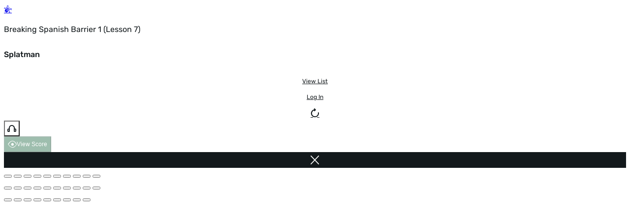

--- FILE ---
content_type: text/html; charset=UTF-8
request_url: https://conjuguemos.com/vocabulary/splatman/16077
body_size: 13304
content:
<!DOCTYPE html>
<html lang="en" class="[scrollbar-gutter:stable] has-[dialog:open]:overflow-hidden">
    <head>
        <meta charset="UTF-8">
        <title> Breaking Spanish Barrier 1 (Lesson 7) - Splatman | Conjuguemos</title>
        <meta name="description" content="Practice Breaking Spanish Barrier 1 (Lesson 7) with interactive language learning games. Play Splatman online to review words, meanings, and translations.">
        <meta http-equiv="Content-Type" content="text/html; charset=utf-8" />
        <meta name="viewport" content="initial-scale=1, maximum-scale=1, user-scalable=no, width=device-width">

        <link rel="apple-touch-icon" sizes="180x180" href="/icon/favicon_new_180x180.png">
        <link rel="icon" type="image/png" sizes="32x32" href="/icon/favicon_new_32x32.png">
        <link rel="icon" type="image/png" sizes="16x16" href="/icon/favicon_new_16x16.png">
        <link rel="manifest" href="/icon/site.webmanifest">
        <link rel="mask-icon" href="/icon/safari-pinned-tab.svg" color="#5bbad5">
        <meta name="msapplication-TileColor" content="#ffffff">
        <meta name="theme-color" content="#ffffff">

        
        <!-- Google tag (gtag.js) -->
<script async src="https://www.googletagmanager.com/gtag/js?id=UA-24549138-1"></script>
<script>
  window.dataLayer = window.dataLayer || [];
  function gtag(){dataLayer.push(arguments);}
  gtag('js', new Date());

  // gtag('set', {'user_type': 'Teacher'});
  gtag('config', 'UA-24549138-1', {
    'custom_map': { 'dimension2': 'user_type', 'dimension3': 'user_plan' }
  });

  
  gtag('event', 'user_status', {
    'user_type': "guest",
    'user_plan': 'free'
  });
</script>
        <script src='//cdn.conjuguemos.com/lib/jquery.min.js?v=91a34f842192abd3' crossorigin='anonymous' onerror='(window._se_ = window._se_ || []).push(this)' ></script>
        <script src='//cdn.conjuguemos.com/lib/spinner/spinner.js?v=91a34f842192abd3' crossorigin='anonymous' onerror='(window._se_ = window._se_ || []).push(this)' defer></script>
        <link rel='stylesheet' href='//cdn.conjuguemos.com/css/spinner.css?v=91a34f842192abd3' media='print' onload='this.media="all"'>        <!-- New styles (SASS Build) -->
        <link rel='stylesheet' href='//cdn.conjuguemos.com/assets/css/custom.css?v=91a34f842192abd3' >        <link rel='stylesheet' href='//cdn.conjuguemos.com/assets/css/main.css?v=91a34f842192abd3' >        <style>html:has(dialog[open]) { overflow: hidden; }</style>
        <link rel='stylesheet' href='//cdn.conjuguemos.com/lib/splatman/style/keyboard.css?v=91a34f842192abd3' >    <script type="text/javascript" src="//ajax.googleapis.com/ajax/libs/webfont/1.4.7/webfont.js"></script><link rel='stylesheet' href='//cdn.conjuguemos.com/lib/challenge/css/app.css?v=91a34f842192abd3' >                <style>
        #GameDiv {
            position: relative;
        }
        @media (max-width: 1139px) {
            .side-ads {
                display: none !important;
            }
        }
        </style>
        
    </head>
    <body  class="activity-bg bg-white" id="page-body">
      
                    <header class="relative flex py-3 px-4 justify-between shadow-sm z-1">
    <div class="flex">
        <a href="https://conjuguemos.com/" title="Home">
            <span class="icon coqui-icon text-4xl flex items-center"></span>
        </a>
        <div class="flex flex-col justify-center pl-3">
            <p class="sm:flex hidden text-sm">Breaking Spanish Barrier 1 (Lesson 7)</p>
            <h5 class="!leading-none !font-bold">Splatman</h5>
        </div>
    </div>
    <div class="flex items-center gap-2" x-data="{muted: false}">
                                                         <a href="/vocabulary/vocab_chart/16077"  target="_blank" class="gap-2 btn line">
        View List    </a>
<!-- Template rendering time for 'ui.link': 0.036001205444336ms -->         

                                                         <a href="/auth/login"  class="gap-2 btn line">
        Log In    </a>
<!-- Template rendering time for 'ui.link': 0.020980834960938ms -->                                        <a href="https://conjuguemos.com/vocabulary/splatman/16077" class="btn-c blank-trans" title="Replay" data-title="Replay"><span class="icon replay-bold-icon !text-lg"></span></a>
            
                                                    <button  title="Sound" data-title="Sound" @click="$dispatch(&#039;toggle-sound&#039;, muted = !muted)" x-data="toggleIcon" x-effect="setIcon(muted ? &#039;headphones-off-bold&#039; : &#039;headphones-bold&#039;)" class="btn btn-c blank-trans" type="button">
    <span  class="icon headphones-bold-icon"></span>
<!-- Template rendering time for 'icon': 0.011920928955078ms -->    </button>
<!-- Template rendering time for 'ui.icon-button': 0.044107437133789ms -->            
                                                                        <button  class="js-record-score btn gap-2" id="submit-button" @score.window="$el.disabled = false" @click="$dispatch(&#039;record-score&#039;)" disabled="" type="button"        >
            <span  class="icon eye-icon"></span>
<!-- Template rendering time for 'icon': 0.0069141387939453ms -->        View Score    </button>
<!-- Template rendering time for 'ui.button': 0.038862228393555ms -->                            
                    
                    <a href="https://conjuguemos.com/vocabulary/16077" title="Close Activity" class="btn-c dark"><span class="icon x-icon !text-xs"></span></a>
            </div>
</header>                
        <main>
        <div id="game" class="relative flex-1" style="height: calc(100vh - 80px)">
                            <div class="accent_buttons_wrapper">
                    <div class="accent_buttons"></div>
                </div>
                        <div class="keyboard" id="keyboard">
        <div class="keyboard-row">
            <button class="keyboard-button" value="q"></button>
            <button class="keyboard-button" value="w"></button>
            <button class="keyboard-button" value="e"></button>
            <button class="keyboard-button" value="r"></button>
            <button class="keyboard-button" value="t"></button>
            <button class="keyboard-button" value="y"></button>
            <button class="keyboard-button" value="u"></button>
            <button class="keyboard-button" value="i"></button>
            <button class="keyboard-button" value="o"></button>
            <button class="keyboard-button" value="p"></button>
        </div>
        <div class="keyboard-row">
            <button class="keyboard-button" value="a"></button>
            <button class="keyboard-button" value="s"></button>
            <button class="keyboard-button" value="d"></button>
            <button class="keyboard-button" value="f"></button>
            <button class="keyboard-button" value="g"></button>
            <button class="keyboard-button" value="g"></button>
            <button class="keyboard-button" value="h"></button>
            <button class="keyboard-button" value="j"></button>
            <button class="keyboard-button" value="k"></button>
            <button class="keyboard-button" value="l"></button>
        </div>

        <div class="keyboard-row">
            <button class="keyboard-button" value="z"></button>
            <button class="keyboard-button" value="x"></button>
            <button class="keyboard-button" value="c"></button>
            <button class="keyboard-button" value="v"></button>
            <button class="keyboard-button" value="b"></button>
            <button class="keyboard-button" value="n"></button>
            <button class="keyboard-button" value="m"></button>
            <button class="keyboard-button" value="'"></button>
            <button class="keyboard-button" value="_"></button>
        </div>
    </div>        </div>

                    <div id="sidebar-right" class="side-ads" style="flex: 0; padding-inline: 20px">
                <div>
    <!-- code from Primis - Conjuguemos -->
    <script>
        (function() {
            var scripts = document.getElementsByTagName('script');
            var lastScript = scripts[scripts.length - 1];
            var script = document.createElement('script');
            script.src = 'https://live.primis.tech/live/liveView.php?s=110960';

            if (innerWidth >= 1200) {
                lastScript.parentElement.style.width = "260px"
                lastScript.parentElement.style.minHeight = "500px";
                lastScript.parentElement.insertBefore(script, lastScript);
            }
        })()
    </script>
    <!-- code from Primis -->
</div>
            </div>
            </main>
    
    <dialog id="gameSettings" class="!max-w-md" tabindex="-1" x-data="{step: 0, botStep: -100, isValid: true, hideBotSetting: false }" x-ref="modal">
    <div class="x-modal-content">
        <div class="dialog-head">
            <p class="font-bold select-none">Settings</p>
            <form method="dialog">
                <button class="x-modal-close cursor-pointer" type="submit" title="Close"><span class="icon x-icon text-15"></span></button>
            </form>
        </div>

        
        
        
        
        
        
        <div x-show="step === 0" x-data="{ items: 0 }" x-effect="isValid = items >= 6">
            
            <div class="px-6 mb-15">
                <div x-data="{ useFavorites: '', favorites: 57, isValid: true }"  x-modelable="items" x-model="favorites">
    <div class="mb-8">
        <p class="mb-4 text-sm">Which words should be included?</p>
        <div class="grid md:grid-cols-2 grid-cols-1 gap-3">
                                    <label class="fancy-radio" >
    <input type="radio"  name="use-favorites" value="" x-model="useFavorites" checked="">
    <span>All Words</span>
</label>
<!-- Template rendering time for 'form.fancy-radio': 0.01215934753418ms -->
                                                    <label class="fancy-radio" >
    <input type="radio"  name="use-favorites" value="1" x-model="useFavorites">
    <span>Only favorite Words</span>
</label>
<!-- Template rendering time for 'form.fancy-radio': 0.0071525573730469ms -->                    </div>
    </div>

    <div>
        <label class="text-sm" for="favorites">Words</label>
                                <div  @value-change="favorites = value.length" class="btn--drop__wrap w-full" x-data="select">
    <div class="no-arrow active flex flex-col *:flex-1">
        <button  id="favorites" name="favorites" :disabled="!useFavorites" disabled="" class="border-b-2 border-gray-500 pl-0 common cursor-pointer" type="button" placeholder="" x-ref="trigger" x-bind="trigger" selected-prefix="Words">
            <span x-text="label">Words</span>
            <span  class="ml-auto" aria-hidden="true"><svg viewBox="0 0 24 24" fill="none" stroke="currentColor" class="w-5 h-5" stroke-width="1.5"><path stroke-linecap="round" stroke-linejoin="round" d="M19.5 9l-7.5 7.5L4.5 9"/></svg></span>
<!-- Template rendering time for 'icon': 0.0059604644775391ms -->        </button>
    </div>

    <div class="absolute max-h-[250px] overflow-auto z-50 mt-2 min-w-[180px] w-full rounded-md shadow-lg bg-white focus:outline-none py-1 border border-gray-200" style="display: none;" x-bind="content" x-ref="content">
        <label class="drop-item" @click.stop>
    <input type="checkbox"  value="all" data-filter="" class="js-checkbox peer absolute inset-0 appearance-none pointer-events-none">
    <span class="flex items-center flex-1 text-left">All Words</span>
    <span class="ml-auto text-black-pearl text-xs invisible peer-checked:visible select-none icon checkmark-icon"></span>
</label>
<!-- Template rendering time for 'ui.menu.checkbox': 0.011920928955078ms -->            
                                                    <label class="drop-item" @click.stop>
    <input type="checkbox"  checked name="favorites[]" value="20863" class="js-checkbox peer absolute inset-0 appearance-none pointer-events-none">
    <span class="flex items-center flex-1 text-left">1. la entrada</span>
    <span class="ml-auto text-black-pearl text-xs invisible peer-checked:visible select-none icon checkmark-icon"></span>
</label>
<!-- Template rendering time for 'ui.menu.checkbox': 0.010013580322266ms -->                                                    <label class="drop-item" @click.stop>
    <input type="checkbox"  checked name="favorites[]" value="5319" class="js-checkbox peer absolute inset-0 appearance-none pointer-events-none">
    <span class="flex items-center flex-1 text-left">2. de nuevo</span>
    <span class="ml-auto text-black-pearl text-xs invisible peer-checked:visible select-none icon checkmark-icon"></span>
</label>
<!-- Template rendering time for 'ui.menu.checkbox': 0.0090599060058594ms -->                                                    <label class="drop-item" @click.stop>
    <input type="checkbox"  checked name="favorites[]" value="2029" class="js-checkbox peer absolute inset-0 appearance-none pointer-events-none">
    <span class="flex items-center flex-1 text-left">3. a/atlético</span>
    <span class="ml-auto text-black-pearl text-xs invisible peer-checked:visible select-none icon checkmark-icon"></span>
</label>
<!-- Template rendering time for 'ui.menu.checkbox': 0.0090599060058594ms -->                                                    <label class="drop-item" @click.stop>
    <input type="checkbox"  checked name="favorites[]" value="162" class="js-checkbox peer absolute inset-0 appearance-none pointer-events-none">
    <span class="flex items-center flex-1 text-left">4. el cinturón</span>
    <span class="ml-auto text-black-pearl text-xs invisible peer-checked:visible select-none icon checkmark-icon"></span>
</label>
<!-- Template rendering time for 'ui.menu.checkbox': 0.0078678131103516ms -->                                                    <label class="drop-item" @click.stop>
    <input type="checkbox"  checked name="favorites[]" value="1222" class="js-checkbox peer absolute inset-0 appearance-none pointer-events-none">
    <span class="flex items-center flex-1 text-left">5. la blusa</span>
    <span class="ml-auto text-black-pearl text-xs invisible peer-checked:visible select-none icon checkmark-icon"></span>
</label>
<!-- Template rendering time for 'ui.menu.checkbox': 0.0081062316894531ms -->                                                    <label class="drop-item" @click.stop>
    <input type="checkbox"  checked name="favorites[]" value="11716" class="js-checkbox peer absolute inset-0 appearance-none pointer-events-none">
    <span class="flex items-center flex-1 text-left">6. la bota</span>
    <span class="ml-auto text-black-pearl text-xs invisible peer-checked:visible select-none icon checkmark-icon"></span>
</label>
<!-- Template rendering time for 'ui.menu.checkbox': 0.0081062316894531ms -->                                                    <label class="drop-item" @click.stop>
    <input type="checkbox"  checked name="favorites[]" value="20861" class="js-checkbox peer absolute inset-0 appearance-none pointer-events-none">
    <span class="flex items-center flex-1 text-left">7. la gorra</span>
    <span class="ml-auto text-black-pearl text-xs invisible peer-checked:visible select-none icon checkmark-icon"></span>
</label>
<!-- Template rendering time for 'ui.menu.checkbox': 0.0081062316894531ms -->                                                    <label class="drop-item" @click.stop>
    <input type="checkbox"  checked name="favorites[]" value="3241" class="js-checkbox peer absolute inset-0 appearance-none pointer-events-none">
    <span class="flex items-center flex-1 text-left">8. la ropa</span>
    <span class="ml-auto text-black-pearl text-xs invisible peer-checked:visible select-none icon checkmark-icon"></span>
</label>
<!-- Template rendering time for 'ui.menu.checkbox': 0.0069141387939453ms -->                                                    <label class="drop-item" @click.stop>
    <input type="checkbox"  checked name="favorites[]" value="1512" class="js-checkbox peer absolute inset-0 appearance-none pointer-events-none">
    <span class="flex items-center flex-1 text-left">9. el abrigo</span>
    <span class="ml-auto text-black-pearl text-xs invisible peer-checked:visible select-none icon checkmark-icon"></span>
</label>
<!-- Template rendering time for 'ui.menu.checkbox': 0.0069141387939453ms -->                                                    <label class="drop-item" @click.stop>
    <input type="checkbox"  checked name="favorites[]" value="3789" class="js-checkbox peer absolute inset-0 appearance-none pointer-events-none">
    <span class="flex items-center flex-1 text-left">10. la vaca</span>
    <span class="ml-auto text-black-pearl text-xs invisible peer-checked:visible select-none icon checkmark-icon"></span>
</label>
<!-- Template rendering time for 'ui.menu.checkbox': 0.0078678131103516ms -->                                                    <label class="drop-item" @click.stop>
    <input type="checkbox"  checked name="favorites[]" value="1233" class="js-checkbox peer absolute inset-0 appearance-none pointer-events-none">
    <span class="flex items-center flex-1 text-left">11. el vestido</span>
    <span class="ml-auto text-black-pearl text-xs invisible peer-checked:visible select-none icon checkmark-icon"></span>
</label>
<!-- Template rendering time for 'ui.menu.checkbox': 0.0081062316894531ms -->                                                    <label class="drop-item" @click.stop>
    <input type="checkbox"  checked name="favorites[]" value="987" class="js-checkbox peer absolute inset-0 appearance-none pointer-events-none">
    <span class="flex items-center flex-1 text-left">12. el arete/el pendiente</span>
    <span class="ml-auto text-black-pearl text-xs invisible peer-checked:visible select-none icon checkmark-icon"></span>
</label>
<!-- Template rendering time for 'ui.menu.checkbox': 0.0081062316894531ms -->                                                    <label class="drop-item" @click.stop>
    <input type="checkbox"  checked name="favorites[]" value="3134" class="js-checkbox peer absolute inset-0 appearance-none pointer-events-none">
    <span class="flex items-center flex-1 text-left">13. los guantes</span>
    <span class="ml-auto text-black-pearl text-xs invisible peer-checked:visible select-none icon checkmark-icon"></span>
</label>
<!-- Template rendering time for 'ui.menu.checkbox': 0.0081062316894531ms -->                                                    <label class="drop-item" @click.stop>
    <input type="checkbox"  checked name="favorites[]" value="753" class="js-checkbox peer absolute inset-0 appearance-none pointer-events-none">
    <span class="flex items-center flex-1 text-left">14. alegre</span>
    <span class="ml-auto text-black-pearl text-xs invisible peer-checked:visible select-none icon checkmark-icon"></span>
</label>
<!-- Template rendering time for 'ui.menu.checkbox': 0.0069141387939453ms -->                                                    <label class="drop-item" @click.stop>
    <input type="checkbox"  checked name="favorites[]" value="1231" class="js-checkbox peer absolute inset-0 appearance-none pointer-events-none">
    <span class="flex items-center flex-1 text-left">15. el sombrero</span>
    <span class="ml-auto text-black-pearl text-xs invisible peer-checked:visible select-none icon checkmark-icon"></span>
</label>
<!-- Template rendering time for 'ui.menu.checkbox': 0.0078678131103516ms -->                                                    <label class="drop-item" @click.stop>
    <input type="checkbox"  checked name="favorites[]" value="2799" class="js-checkbox peer absolute inset-0 appearance-none pointer-events-none">
    <span class="flex items-center flex-1 text-left">16. si</span>
    <span class="ml-auto text-black-pearl text-xs invisible peer-checked:visible select-none icon checkmark-icon"></span>
</label>
<!-- Template rendering time for 'ui.menu.checkbox': 0.0078678131103516ms -->                                                    <label class="drop-item" @click.stop>
    <input type="checkbox"  checked name="favorites[]" value="1226" class="js-checkbox peer absolute inset-0 appearance-none pointer-events-none">
    <span class="flex items-center flex-1 text-left">17. la chaqueta</span>
    <span class="ml-auto text-black-pearl text-xs invisible peer-checked:visible select-none icon checkmark-icon"></span>
</label>
<!-- Template rendering time for 'ui.menu.checkbox': 0.0078678131103516ms -->                                                    <label class="drop-item" @click.stop>
    <input type="checkbox"  checked name="favorites[]" value="5992" class="js-checkbox peer absolute inset-0 appearance-none pointer-events-none">
    <span class="flex items-center flex-1 text-left">18. la milla</span>
    <span class="ml-auto text-black-pearl text-xs invisible peer-checked:visible select-none icon checkmark-icon"></span>
</label>
<!-- Template rendering time for 'ui.menu.checkbox': 0.0069141387939453ms -->                                                    <label class="drop-item" @click.stop>
    <input type="checkbox"  checked name="favorites[]" value="20838" class="js-checkbox peer absolute inset-0 appearance-none pointer-events-none">
    <span class="flex items-center flex-1 text-left">19. a/misterioso</span>
    <span class="ml-auto text-black-pearl text-xs invisible peer-checked:visible select-none icon checkmark-icon"></span>
</label>
<!-- Template rendering time for 'ui.menu.checkbox': 0.0069141387939453ms -->                                                    <label class="drop-item" @click.stop>
    <input type="checkbox"  checked name="favorites[]" value="1229" class="js-checkbox peer absolute inset-0 appearance-none pointer-events-none">
    <span class="flex items-center flex-1 text-left">20. los pantalones</span>
    <span class="ml-auto text-black-pearl text-xs invisible peer-checked:visible select-none icon checkmark-icon"></span>
</label>
<!-- Template rendering time for 'ui.menu.checkbox': 0.0081062316894531ms -->                                                    <label class="drop-item" @click.stop>
    <input type="checkbox"  checked name="favorites[]" value="1511" class="js-checkbox peer absolute inset-0 appearance-none pointer-events-none">
    <span class="flex items-center flex-1 text-left">21. la bufanda</span>
    <span class="ml-auto text-black-pearl text-xs invisible peer-checked:visible select-none icon checkmark-icon"></span>
</label>
<!-- Template rendering time for 'ui.menu.checkbox': 0.0071525573730469ms -->                                                    <label class="drop-item" @click.stop>
    <input type="checkbox"  checked name="favorites[]" value="343" class="js-checkbox peer absolute inset-0 appearance-none pointer-events-none">
    <span class="flex items-center flex-1 text-left">22. el asiento</span>
    <span class="ml-auto text-black-pearl text-xs invisible peer-checked:visible select-none icon checkmark-icon"></span>
</label>
<!-- Template rendering time for 'ui.menu.checkbox': 0.0071525573730469ms -->                                                    <label class="drop-item" @click.stop>
    <input type="checkbox"  checked name="favorites[]" value="1224" class="js-checkbox peer absolute inset-0 appearance-none pointer-events-none">
    <span class="flex items-center flex-1 text-left">23. la camisa</span>
    <span class="ml-auto text-black-pearl text-xs invisible peer-checked:visible select-none icon checkmark-icon"></span>
</label>
<!-- Template rendering time for 'ui.menu.checkbox': 0.0071525573730469ms -->                                                    <label class="drop-item" @click.stop>
    <input type="checkbox"  checked name="favorites[]" value="3130" class="js-checkbox peer absolute inset-0 appearance-none pointer-events-none">
    <span class="flex items-center flex-1 text-left">24. los zapatos</span>
    <span class="ml-auto text-black-pearl text-xs invisible peer-checked:visible select-none icon checkmark-icon"></span>
</label>
<!-- Template rendering time for 'ui.menu.checkbox': 0.0071525573730469ms -->                                                    <label class="drop-item" @click.stop>
    <input type="checkbox"  checked name="favorites[]" value="1227" class="js-checkbox peer absolute inset-0 appearance-none pointer-events-none">
    <span class="flex items-center flex-1 text-left">25. la falda</span>
    <span class="ml-auto text-black-pearl text-xs invisible peer-checked:visible select-none icon checkmark-icon"></span>
</label>
<!-- Template rendering time for 'ui.menu.checkbox': 0.0071525573730469ms -->                                                    <label class="drop-item" @click.stop>
    <input type="checkbox"  checked name="favorites[]" value="2148" class="js-checkbox peer absolute inset-0 appearance-none pointer-events-none">
    <span class="flex items-center flex-1 text-left">26. despacio</span>
    <span class="ml-auto text-black-pearl text-xs invisible peer-checked:visible select-none icon checkmark-icon"></span>
</label>
<!-- Template rendering time for 'ui.menu.checkbox': 0.0081062316894531ms -->                                                    <label class="drop-item" @click.stop>
    <input type="checkbox"  checked name="favorites[]" value="3132" class="js-checkbox peer absolute inset-0 appearance-none pointer-events-none">
    <span class="flex items-center flex-1 text-left">27. los calcetines</span>
    <span class="ml-auto text-black-pearl text-xs invisible peer-checked:visible select-none icon checkmark-icon"></span>
</label>
<!-- Template rendering time for 'ui.menu.checkbox': 0.0069141387939453ms -->                                                    <label class="drop-item" @click.stop>
    <input type="checkbox"  checked name="favorites[]" value="11345" class="js-checkbox peer absolute inset-0 appearance-none pointer-events-none">
    <span class="flex items-center flex-1 text-left">28. a/estúpido</span>
    <span class="ml-auto text-black-pearl text-xs invisible peer-checked:visible select-none icon checkmark-icon"></span>
</label>
<!-- Template rendering time for 'ui.menu.checkbox': 0.0069141387939453ms -->                                                    <label class="drop-item" @click.stop>
    <input type="checkbox"  checked name="favorites[]" value="1232" class="js-checkbox peer absolute inset-0 appearance-none pointer-events-none">
    <span class="flex items-center flex-1 text-left">29. el suéter</span>
    <span class="ml-auto text-black-pearl text-xs invisible peer-checked:visible select-none icon checkmark-icon"></span>
</label>
<!-- Template rendering time for 'ui.menu.checkbox': 0.0069141387939453ms -->                                                    <label class="drop-item" @click.stop>
    <input type="checkbox"  checked name="favorites[]" value="20862" class="js-checkbox peer absolute inset-0 appearance-none pointer-events-none">
    <span class="flex items-center flex-1 text-left">30. el traje de baño</span>
    <span class="ml-auto text-black-pearl text-xs invisible peer-checked:visible select-none icon checkmark-icon"></span>
</label>
<!-- Template rendering time for 'ui.menu.checkbox': 0.0069141387939453ms -->                                                    <label class="drop-item" @click.stop>
    <input type="checkbox"  checked name="favorites[]" value="1432" class="js-checkbox peer absolute inset-0 appearance-none pointer-events-none">
    <span class="flex items-center flex-1 text-left">31. el teléfono</span>
    <span class="ml-auto text-black-pearl text-xs invisible peer-checked:visible select-none icon checkmark-icon"></span>
</label>
<!-- Template rendering time for 'ui.menu.checkbox': 0.0069141387939453ms -->                                                    <label class="drop-item" @click.stop>
    <input type="checkbox"  checked name="favorites[]" value="7342" class="js-checkbox peer absolute inset-0 appearance-none pointer-events-none">
    <span class="flex items-center flex-1 text-left">32. por eso</span>
    <span class="ml-auto text-black-pearl text-xs invisible peer-checked:visible select-none icon checkmark-icon"></span>
</label>
<!-- Template rendering time for 'ui.menu.checkbox': 0.0069141387939453ms -->                                                    <label class="drop-item" @click.stop>
    <input type="checkbox"  checked name="favorites[]" value="3131" class="js-checkbox peer absolute inset-0 appearance-none pointer-events-none">
    <span class="flex items-center flex-1 text-left">33. la corbata</span>
    <span class="ml-auto text-black-pearl text-xs invisible peer-checked:visible select-none icon checkmark-icon"></span>
</label>
<!-- Template rendering time for 'ui.menu.checkbox': 0.0078678131103516ms -->                                                    <label class="drop-item" @click.stop>
    <input type="checkbox"  checked name="favorites[]" value="433" class="js-checkbox peer absolute inset-0 appearance-none pointer-events-none">
    <span class="flex items-center flex-1 text-left">34. cansado/a</span>
    <span class="ml-auto text-black-pearl text-xs invisible peer-checked:visible select-none icon checkmark-icon"></span>
</label>
<!-- Template rendering time for 'ui.menu.checkbox': 0.0071525573730469ms -->                                                    <label class="drop-item" @click.stop>
    <input type="checkbox"  checked name="favorites[]" value="8122" class="js-checkbox peer absolute inset-0 appearance-none pointer-events-none">
    <span class="flex items-center flex-1 text-left">35. acompañar</span>
    <span class="ml-auto text-black-pearl text-xs invisible peer-checked:visible select-none icon checkmark-icon"></span>
</label>
<!-- Template rendering time for 'ui.menu.checkbox': 0.0071525573730469ms -->                                                    <label class="drop-item" @click.stop>
    <input type="checkbox"  checked name="favorites[]" value="20865" class="js-checkbox peer absolute inset-0 appearance-none pointer-events-none">
    <span class="flex items-center flex-1 text-left">36. cepillarse</span>
    <span class="ml-auto text-black-pearl text-xs invisible peer-checked:visible select-none icon checkmark-icon"></span>
</label>
<!-- Template rendering time for 'ui.menu.checkbox': 0.0071525573730469ms -->                                                    <label class="drop-item" @click.stop>
    <input type="checkbox"  checked name="favorites[]" value="1434" class="js-checkbox peer absolute inset-0 appearance-none pointer-events-none">
    <span class="flex items-center flex-1 text-left">37. llamar</span>
    <span class="ml-auto text-black-pearl text-xs invisible peer-checked:visible select-none icon checkmark-icon"></span>
</label>
<!-- Template rendering time for 'ui.menu.checkbox': 0.0081062316894531ms -->                                                    <label class="drop-item" @click.stop>
    <input type="checkbox"  checked name="favorites[]" value="2279" class="js-checkbox peer absolute inset-0 appearance-none pointer-events-none">
    <span class="flex items-center flex-1 text-left">38. peinarse</span>
    <span class="ml-auto text-black-pearl text-xs invisible peer-checked:visible select-none icon checkmark-icon"></span>
</label>
<!-- Template rendering time for 'ui.menu.checkbox': 0.0081062316894531ms -->                                                    <label class="drop-item" @click.stop>
    <input type="checkbox"  checked name="favorites[]" value="20866" class="js-checkbox peer absolute inset-0 appearance-none pointer-events-none">
    <span class="flex items-center flex-1 text-left">39. crear</span>
    <span class="ml-auto text-black-pearl text-xs invisible peer-checked:visible select-none icon checkmark-icon"></span>
</label>
<!-- Template rendering time for 'ui.menu.checkbox': 0.0071525573730469ms -->                                                    <label class="drop-item" @click.stop>
    <input type="checkbox"  checked name="favorites[]" value="3760" class="js-checkbox peer absolute inset-0 appearance-none pointer-events-none">
    <span class="flex items-center flex-1 text-left">40. decidir</span>
    <span class="ml-auto text-black-pearl text-xs invisible peer-checked:visible select-none icon checkmark-icon"></span>
</label>
<!-- Template rendering time for 'ui.menu.checkbox': 0.0078678131103516ms -->                                                    <label class="drop-item" @click.stop>
    <input type="checkbox"  checked name="favorites[]" value="542" class="js-checkbox peer absolute inset-0 appearance-none pointer-events-none">
    <span class="flex items-center flex-1 text-left">41. hacer</span>
    <span class="ml-auto text-black-pearl text-xs invisible peer-checked:visible select-none icon checkmark-icon"></span>
</label>
<!-- Template rendering time for 'ui.menu.checkbox': 0.0078678131103516ms -->                                                    <label class="drop-item" @click.stop>
    <input type="checkbox"  checked name="favorites[]" value="3036" class="js-checkbox peer absolute inset-0 appearance-none pointer-events-none">
    <span class="flex items-center flex-1 text-left">42. volar</span>
    <span class="ml-auto text-black-pearl text-xs invisible peer-checked:visible select-none icon checkmark-icon"></span>
</label>
<!-- Template rendering time for 'ui.menu.checkbox': 0.0069141387939453ms -->                                                    <label class="drop-item" @click.stop>
    <input type="checkbox"  checked name="favorites[]" value="19" class="js-checkbox peer absolute inset-0 appearance-none pointer-events-none">
    <span class="flex items-center flex-1 text-left">43. casarse</span>
    <span class="ml-auto text-black-pearl text-xs invisible peer-checked:visible select-none icon checkmark-icon"></span>
</label>
<!-- Template rendering time for 'ui.menu.checkbox': 0.0069141387939453ms -->                                                    <label class="drop-item" @click.stop>
    <input type="checkbox"  checked name="favorites[]" value="74" class="js-checkbox peer absolute inset-0 appearance-none pointer-events-none">
    <span class="flex items-center flex-1 text-left">44. levantarse</span>
    <span class="ml-auto text-black-pearl text-xs invisible peer-checked:visible select-none icon checkmark-icon"></span>
</label>
<!-- Template rendering time for 'ui.menu.checkbox': 0.0078678131103516ms -->                                                    <label class="drop-item" @click.stop>
    <input type="checkbox"  checked name="favorites[]" value="33" class="js-checkbox peer absolute inset-0 appearance-none pointer-events-none">
    <span class="flex items-center flex-1 text-left">45. acostarse</span>
    <span class="ml-auto text-black-pearl text-xs invisible peer-checked:visible select-none icon checkmark-icon"></span>
</label>
<!-- Template rendering time for 'ui.menu.checkbox': 0.0069141387939453ms -->                                                    <label class="drop-item" @click.stop>
    <input type="checkbox"  checked name="favorites[]" value="1588" class="js-checkbox peer absolute inset-0 appearance-none pointer-events-none">
    <span class="flex items-center flex-1 text-left">46. reírse</span>
    <span class="ml-auto text-black-pearl text-xs invisible peer-checked:visible select-none icon checkmark-icon"></span>
</label>
<!-- Template rendering time for 'ui.menu.checkbox': 0.0069141387939453ms -->                                                    <label class="drop-item" @click.stop>
    <input type="checkbox"  checked name="favorites[]" value="20867" class="js-checkbox peer absolute inset-0 appearance-none pointer-events-none">
    <span class="flex items-center flex-1 text-left">47. ocurrir</span>
    <span class="ml-auto text-black-pearl text-xs invisible peer-checked:visible select-none icon checkmark-icon"></span>
</label>
<!-- Template rendering time for 'ui.menu.checkbox': 0.0069141387939453ms -->                                                    <label class="drop-item" @click.stop>
    <input type="checkbox"  checked name="favorites[]" value="2275" class="js-checkbox peer absolute inset-0 appearance-none pointer-events-none">
    <span class="flex items-center flex-1 text-left">48. ponerse</span>
    <span class="ml-auto text-black-pearl text-xs invisible peer-checked:visible select-none icon checkmark-icon"></span>
</label>
<!-- Template rendering time for 'ui.menu.checkbox': 0.0071525573730469ms -->                                                    <label class="drop-item" @click.stop>
    <input type="checkbox"  checked name="favorites[]" value="20868" class="js-checkbox peer absolute inset-0 appearance-none pointer-events-none">
    <span class="flex items-center flex-1 text-left">49. sentar</span>
    <span class="ml-auto text-black-pearl text-xs invisible peer-checked:visible select-none icon checkmark-icon"></span>
</label>
<!-- Template rendering time for 'ui.menu.checkbox': 0.0071525573730469ms -->                                                    <label class="drop-item" @click.stop>
    <input type="checkbox"  checked name="favorites[]" value="3545" class="js-checkbox peer absolute inset-0 appearance-none pointer-events-none">
    <span class="flex items-center flex-1 text-left">50. afeitarse</span>
    <span class="ml-auto text-black-pearl text-xs invisible peer-checked:visible select-none icon checkmark-icon"></span>
</label>
<!-- Template rendering time for 'ui.menu.checkbox': 0.0081062316894531ms -->                                                    <label class="drop-item" @click.stop>
    <input type="checkbox"  checked name="favorites[]" value="1575" class="js-checkbox peer absolute inset-0 appearance-none pointer-events-none">
    <span class="flex items-center flex-1 text-left">51. sentarse</span>
    <span class="ml-auto text-black-pearl text-xs invisible peer-checked:visible select-none icon checkmark-icon"></span>
</label>
<!-- Template rendering time for 'ui.menu.checkbox': 0.0071525573730469ms -->                                                    <label class="drop-item" @click.stop>
    <input type="checkbox"  checked name="favorites[]" value="90" class="js-checkbox peer absolute inset-0 appearance-none pointer-events-none">
    <span class="flex items-center flex-1 text-left">52. despertarse</span>
    <span class="ml-auto text-black-pearl text-xs invisible peer-checked:visible select-none icon checkmark-icon"></span>
</label>
<!-- Template rendering time for 'ui.menu.checkbox': 0.0071525573730469ms -->                                                    <label class="drop-item" @click.stop>
    <input type="checkbox"  checked name="favorites[]" value="2278" class="js-checkbox peer absolute inset-0 appearance-none pointer-events-none">
    <span class="flex items-center flex-1 text-left">53. lavarse</span>
    <span class="ml-auto text-black-pearl text-xs invisible peer-checked:visible select-none icon checkmark-icon"></span>
</label>
<!-- Template rendering time for 'ui.menu.checkbox': 0.0071525573730469ms -->                                                    <label class="drop-item" @click.stop>
    <input type="checkbox"  checked name="favorites[]" value="14742" class="js-checkbox peer absolute inset-0 appearance-none pointer-events-none">
    <span class="flex items-center flex-1 text-left">54. preocupado/a</span>
    <span class="ml-auto text-black-pearl text-xs invisible peer-checked:visible select-none icon checkmark-icon"></span>
</label>
<!-- Template rendering time for 'ui.menu.checkbox': 0.0071525573730469ms -->                                                    <label class="drop-item" @click.stop>
    <input type="checkbox"  checked name="favorites[]" value="3670" class="js-checkbox peer absolute inset-0 appearance-none pointer-events-none">
    <span class="flex items-center flex-1 text-left">55. la billetera</span>
    <span class="ml-auto text-black-pearl text-xs invisible peer-checked:visible select-none icon checkmark-icon"></span>
</label>
<!-- Template rendering time for 'ui.menu.checkbox': 0.0081062316894531ms -->                                                    <label class="drop-item" @click.stop>
    <input type="checkbox"  checked name="favorites[]" value="20864" class="js-checkbox peer absolute inset-0 appearance-none pointer-events-none">
    <span class="flex items-center flex-1 text-left">56. caliente</span>
    <span class="ml-auto text-black-pearl text-xs invisible peer-checked:visible select-none icon checkmark-icon"></span>
</label>
<!-- Template rendering time for 'ui.menu.checkbox': 0.0078678131103516ms -->                                                    <label class="drop-item" @click.stop>
    <input type="checkbox"  checked name="favorites[]" value="331" class="js-checkbox peer absolute inset-0 appearance-none pointer-events-none">
    <span class="flex items-center flex-1 text-left">57. la palabra</span>
    <span class="ml-auto text-black-pearl text-xs invisible peer-checked:visible select-none icon checkmark-icon"></span>
</label>
<!-- Template rendering time for 'ui.menu.checkbox': 0.0069141387939453ms -->    </div>
</div>
<!-- Template rendering time for 'ui.menu.select': 0.061988830566406ms -->    </div>
</div>
<!-- Template rendering time for 'ui.favorites-selector': 1.4290809631348ms -->                <div class="text-sm text-center text-crimson" x-show="items < 6">Please select at least 6 words</div>
            </div>
        </div>

        <div class="dialog-footer gap-2">
                        <button class="btn dark" x-show="step > 0" @click="step = Math.max(0, step - (hideBotSetting && step - 1 === botStep ? 2 : 1))">
                <span class="icon arrow-right-icon rotate-180 mr-2"></span> Previous
            </button>

            <button class="btn" x-show="step < 0" @click="step = Math.min(1, step + (hideBotSetting && step + 1 === botStep ? 2 : 1))" :disabled="!isValid">
                <span class="icon arrow-right-icon mr-2"></span> Next
            </button>

            <button class="btn" data-action x-show="step === 0" :disabled="!isValid">
                <span class="icon checkmark-icon mr-2"></span>
                <span x-show="!hideBotSetting">Start</span>
                <span x-show="hideBotSetting">Send Invite</span>
            </button>
        </div>
    </div>
</dialog>    <dialog id="save-score-confirm" class="!max-w-md" tabindex="-1" x-data="saveScore" x-ref="modal">
    <div class="x-modal-content">
        <div class="dialog-head !mb-0">
            <p class="font-bold select-none">Here is how you did</p>
            <form method="dialog">
                <button class="x-modal-close cursor-pointer" type="submit" value="close" title="Close"><span class="icon x-icon text-15"></span></button>
            </form>
        </div>

        <div class="grid md:grid-cols-2 grid-cols-1 gap-3 bg-[#B5C36E]/10 px-6 py-10 -mx-1">
            <div class="flex flex-col md:justify-end justify-center">
                <p class="w-full text-center text-gray-600 text-xs">Summary:</p>
                <h3 class="text-3xl font-bold text-center mb-4">GOOD JOB!</h3>
                <img loading="lazy" class="self-center" src="//cdn.conjuguemos.com/assets/images/redesign/grades.png?v=91a34f842192abd3" alt="Grades" width="150">
            </div>

            <div class="flex flex-row md:flex-col gap-12 md:gap-3 items-center justify-center md:justify-end">
                <div class="flex flex-col items-center">
                    <div class="w-10 h-10 grid place-items-center">
                        <img loading="lazy" class="block w-7" src="//cdn.conjuguemos.com/assets/images/stopwatch.svg?v=91a34f842192abd3" alt="Stopwatch">
                    </div>
                    <span class="js-time-spent text-lg" x-text="time">00:00</span>
                </div>
                <div class="flex flex-col items-center">
                    <div class="w-10 h-10 grid place-items-center">
                        <img loading="lazy" class="block w-7" src="//cdn.conjuguemos.com/assets/images/checkmark.svg?v=91a34f842192abd3" alt="Checkmark">
                    </div>
                    <span class="js-score-ratio text-lg"><strong x-text="params.valids">11</strong>/<span x-text="params.attempts">13</span></span>
                </div>
                <div class="flex flex-col items-center">
                    <div class="w-10 h-10 grid place-items-center">
                        <img loading="lazy" class="block w-8" src="//cdn.conjuguemos.com/assets/images/cap.svg?v=91a34f842192abd3" alt="Cap">
                    </div>
                    <span class="js-score-percent text-lg"><strong x-text="grade">84%</strong></span>
                </div>
            </div>
        </div>

                <div class="py-4 border-dotted border-t-2 border-shade-gray px-5">
            <p class="w-full sm:py-1 py-2 sm:px-0 px-2 text-center flex sm:flex-row flex-col justify-center bg-warm-yellow border sm:rounded-full rounded-md small items-center">
                <span class="icon warning-icon text-15 sm:mr-2 mr-0 sm:mb-0 mb-2"></span>
                You must be logged in as student to record your score
            </p>
        </div>
        
        <div class="dialog-footer !mt-0 !justify-center">
                            <button class="btn dark" type="button" @click="$refs.modal.close()">
                    <span class="icon leave-icon mr-2"></span>
                    Cancel                </button>
            
                            <button class="btn" type="button" @click="$refs.modal.close()">
                    <span class="icon thumbs-up-icon mr-2"></span>
                    Ok
                </button>
                    </div>
    </div>
</dialog>    <dialog id="leave-confirm" class="full" tabindex="-1" role="dialog" aria-modal="true" x-data x-ref="modal">
    <div class="x-modal-content">

        <form method="dialog">
            <button class="x-modal-close btn-c dark !absolute top-5 right-5" type="submit" title="Close"><span class="icon x-icon text-15"></span></button>
        </form>
        <div class="w-full flex flex-col items-center px-3 absolute top-1/2 left-1/2 -translate-x-1/2 -translate-y-1/2">
            <div class="text-center px-3 pb-5 mb-6 border-dotted border-b-2 border-shade-gray">
                <p class="h1">Are you sure you want to leave?</p>
                <p class="">Progress will be lost</p>
            </div>
            <div class="flex justify-center">
                <a href="javascript:" class="btn dark mr-2 js-leave"><span class="icon leave-icon mr-2"></span>Leave</a>
                                        <button  class="btn js-stay cursor-pointer common bg-transparent" @click="$refs.modal.close()" type="button">
        <span class="icon thumbs-up-icon -mt-1 mr-2"></span>Stay        </button>
<!-- Template rendering time for 'form.button': 0.018835067749023ms -->            </div>
        </div>
    </div>
</dialog>    <dialog id="confirm-modal" tabindex="-1" x-data="{&quot;title&quot;:&quot;&quot;,&quot;message&quot;:&quot;&quot;}">
    <div class="x-modal-content">
        <div class="dialog-head">
            <p class="font-bold select-none" x-text="title"></p>
            <form method="dialog">
                <button class="x-modal-close cursor-pointer" type="submit" value="close" title="Close"><span class="icon x-icon text-15"></span></button>
            </form>
        </div>

        <div class="flex flex-col text-center px-6 mb-8">
            <p class="text-xl mb-4" x-text="message"></p>
        </div>
        <div class="dialog-footer">
            <form class="flex gap-2" method="dialog">
                <button class="btn dark" type="submit" value="cancel"><span class="icon leave-icon mr-2"></span>Cancel</button>
                <button class="btn" type="submit" value="confirm"><span class="icon thumbs-up-icon -mt-1 mr-2"></span>Ok</button>
            </form>
        </div>
    </div>
</dialog>    <dialog id="alert-modal-6976a4de4958d" tabindex="-1" x-ref="modal" x-data="{&quot;title&quot;:&quot;&quot;,&quot;message&quot;:&quot;&quot;}">
    <div class="x-modal-content">
        <div class="dialog-head">
            <p class="font-bold select-none" x-text="title"></p>
            <button class="cursor-pointer" @click="$refs.modal.close()"><span class="icon x-icon text-15"></span></button>
        </div>

        <div class="flex flex-col text-center px-6 mb-8">
            <p class="text-xl mb-4" x-text="message"></p>
        </div>

        <div class="dialog-footer">
                                    <button  class="btn cursor-pointer common bg-transparent" @click="$refs.modal.close()" type="button">
        <span class="icon leave-icon mr-2"></span>Close        </button>
<!-- Template rendering time for 'form.button': 0.015020370483398ms -->        </div>
    </div>
</dialog>
    
    <script>
                window.FLOAT_ACCENTS = true;
        window.addEventListener('toggle-sound', function(event) {
            $(window).trigger('mute', event.detail);
        })
        Object.defineProperty(window, 'WEBSOCKET_SERVER', {
            value: "//games.conjuguemos.com"
        });
        Object.defineProperty(window, 'NORMALIZE', {
            value:  false        });
        window.IS_LIVE = false;
        window.LOGIN = false;
    </script>
                                            <footer id="footer" class="relative shadow-[0_0_7px_0_rgba(0,0,0,0.1)] px-4 pb-20 bg-[url(/assets/images/footer__pie-colores.webp)] bg-size-[100%_9px] bg-bottom bg-no-repeat ">
    <div class="flex sm:flex-row flex-col justify-between items-center py-9">
        <img class="w-[120px]" loading="lazy" src="//cdn.conjuguemos.com/assets/images/footer__logo-conjuguemos.svg?v=91a34f842192abd3" alt="Conjuguemos Logo Footer">
        <div class="footer__menu"> <!-- Footer Menu -->
            <a class="link-underline" href="/">Home</a>
            <a class="link-underline" href="/about_us">About</a>
            <a class="link-underline" href="/accessibility">Accessibility</a>
            <a class="link-underline" href="/pricing">Pricing</a>
            <a class="link-underline" href="/privacy">Privacy</a>
            <a class="link-underline" href="/terms">Terms</a>
            <a class="link-underline" href="/tutorials">Tutorials</a>
            <a class="link-underline" href="/support">Support</a>
        </div>
    </div>
    <div class="flex flex-col text-xs text-concrete border-t-2 border-dotted border-t-shade-gray pt-4">
        <div class="flex sm:justify-start justify-center items-center flex-wrap py-0">
            <span class="mr-4 my-4"><a class="!text-concrete" href="mailto:support@conjuguemos.com">support@conjuguemos.com</a></span>
            <span class="mr-4 my-4">Phone: (617) 209-9465</span>
            <span class="mr-4 my-4">Fax: (617) 855-6655</span>
            <span class="sm:mr-auto mr-4 my-4">P.O. Box 86 Newton, MA 02456</span>
            <span class="sm:my-0 my-4">CONJUGUEMOS © 2000-2026 Yegros Educational LLC. (Alejandro Yegros)</span>
        </div>
    </div>
</footer>
<!-- Template rendering time for 'ui.footer': 0.020980834960938ms -->        
        <dialog id="find-sets-modal" class="!max-w-240" tabindex="-1" x-data x-ref="modal" @find-sets.window="console.log('hola');$el.showModal()">
    <div class="x-modal-content !overflow-visible">
        <div class="dialog-head !mb-5">
            <p class="font-bold select-none"></p>
            <form method="dialog">
                <button class="x-modal-close cursor-pointer" type="submit" value="close" title="Close"><span class="icon x-icon text-15"></span></button>
            </form>
        </div>
        <div class="flex flex-col items-center px-6 mb-6" x-data="{ lang: '', type: '', query: '', submit: false, get valid() { return $data.lang && $data.type && $data.query } }">
            <div class="w-full flex flex-col items-center">
                <h2 class="text-center">Conjuguemos Sets</h2>
                <p class="text-xl mb-5">Search by title or use the direct links below</p>

                <form class="input-findsets relative flex items-center w-full mb-3"
                    action="/activities" method="get" x-ref="form"
                    @submit="submit=true; if (!valid) { $event.preventDefault(); } else { showSpinner() }">
                    <input class="bg-aluminium !text-lg rounded-full !border-0 !pl-12 !pr-48" type="text" x-model="query" name="q">
                    <span class="icon search-icon text-lg absolute ml-5 cursor-pointer"></span>
                    <div class="w-35 absolute right-3 pl-3 border-l-1 border-l-manatee" @change="if (valid) $refs.form.requestSubmit()">
                                                <div  class="btn--drop__wrap relative w-full" x-data="dropdown" x-bind="trigger" x-ref="dropdown">
    <div class="js-drop small-arrow active flex has-[label]:flex-col *:flex-1" x-ref="trigger">
        <button  class="cursor-pointer common bg-transparent" type="button">
            <span  class="mr-2" aria-hidden="true"><svg viewBox="0 0 24 24" fill="none" stroke="currentColor" class="w-5 h-5" stroke-width="1.5"><path stroke-linecap="round" stroke-linejoin="round" d="M19.5 9l-7.5 7.5L4.5 9"/></svg></span>
<!-- Template rendering time for 'icon': 0.0069141387939453ms -->        Filters        </button>
<!-- Template rendering time for 'form.button': 0.039100646972656ms -->        <!-- Added twice? <span class="icon down-bold-icon text-half !leading-8 ml-0.5"></span> -->
    </div>

    <div  style="max-height: 300px;display: none" class="drop__content absolute whitespace-nowrap overflow-auto z-50 mt-2 min-w-[180px] w-full rounded-md shadow-lg bg-white focus:outline-none py-1 border border-gray-200" x-bind="content" x-ref="content">
        <div class="p-3">
                                    <p class="text-concrete">Activity Type</p>
                                    <hr class="border-0 border-b-2 border-dotted border-shade-gray">
                                </div>
                                                        <label class="drop-item">
    <input type="radio"  name="type" value="verb" x-model="type" class="js-checkbox peer absolute inset-0 appearance-none pointer-events-none">
    <span class="flex items-center flex-1 text-left">Verb</span>
    <span class="ml-auto text-black-pearl text-xs invisible peer-checked:visible select-none icon checkmark-icon"></span>
</label>
<!-- Template rendering time for 'ui.menu.radio': 0.011920928955078ms -->                                                        <label class="drop-item">
    <input type="radio"  name="type" value="vocabulary" x-model="type" class="js-checkbox peer absolute inset-0 appearance-none pointer-events-none">
    <span class="flex items-center flex-1 text-left">Vocabulary</span>
    <span class="ml-auto text-black-pearl text-xs invisible peer-checked:visible select-none icon checkmark-icon"></span>
</label>
<!-- Template rendering time for 'ui.menu.radio': 0.0090599060058594ms -->                                                        <label class="drop-item">
    <input type="radio"  name="type" value="grammar" x-model="type" class="js-checkbox peer absolute inset-0 appearance-none pointer-events-none">
    <span class="flex items-center flex-1 text-left">Grammar</span>
    <span class="ml-auto text-black-pearl text-xs invisible peer-checked:visible select-none icon checkmark-icon"></span>
</label>
<!-- Template rendering time for 'ui.menu.radio': 0.0081062316894531ms -->
                                <div class="p-3 mt-3">
                                    <p class="text-concrete">Language</p>
                                    <hr class="border-0 border-b-2 border-dotted border-shade-gray">
                                </div>
                                                        <label class="drop-item">
    <input type="radio"  name="lang" value="portuguese" x-model="lang" class="js-checkbox peer absolute inset-0 appearance-none pointer-events-none">
    <span class="flex items-center flex-1 text-left">Portuguese</span>
    <span class="ml-auto text-black-pearl text-xs invisible peer-checked:visible select-none icon checkmark-icon"></span>
</label>
<!-- Template rendering time for 'ui.menu.radio': 0.0081062316894531ms -->                                                        <label class="drop-item">
    <input type="radio"  name="lang" value="german" x-model="lang" class="js-checkbox peer absolute inset-0 appearance-none pointer-events-none">
    <span class="flex items-center flex-1 text-left">German</span>
    <span class="ml-auto text-black-pearl text-xs invisible peer-checked:visible select-none icon checkmark-icon"></span>
</label>
<!-- Template rendering time for 'ui.menu.radio': 0.0081062316894531ms -->                                                        <label class="drop-item">
    <input type="radio"  name="lang" value="italian" x-model="lang" class="js-checkbox peer absolute inset-0 appearance-none pointer-events-none">
    <span class="flex items-center flex-1 text-left">Italian</span>
    <span class="ml-auto text-black-pearl text-xs invisible peer-checked:visible select-none icon checkmark-icon"></span>
</label>
<!-- Template rendering time for 'ui.menu.radio': 0.0078678131103516ms -->                                                        <label class="drop-item">
    <input type="radio"  name="lang" value="latin" x-model="lang" class="js-checkbox peer absolute inset-0 appearance-none pointer-events-none">
    <span class="flex items-center flex-1 text-left">Latin</span>
    <span class="ml-auto text-black-pearl text-xs invisible peer-checked:visible select-none icon checkmark-icon"></span>
</label>
<!-- Template rendering time for 'ui.menu.radio': 0.0078678131103516ms -->                                                        <label class="drop-item">
    <input type="radio"  name="lang" value="spanish" x-model="lang" class="js-checkbox peer absolute inset-0 appearance-none pointer-events-none">
    <span class="flex items-center flex-1 text-left">Spanish</span>
    <span class="ml-auto text-black-pearl text-xs invisible peer-checked:visible select-none icon checkmark-icon"></span>
</label>
<!-- Template rendering time for 'ui.menu.radio': 0.0081062316894531ms -->                                                        <label class="drop-item">
    <input type="radio"  name="lang" value="french" x-model="lang" class="js-checkbox peer absolute inset-0 appearance-none pointer-events-none">
    <span class="flex items-center flex-1 text-left">French</span>
    <span class="ml-auto text-black-pearl text-xs invisible peer-checked:visible select-none icon checkmark-icon"></span>
</label>
<!-- Template rendering time for 'ui.menu.radio': 0.0081062316894531ms -->                                                        <label class="drop-item">
    <input type="radio"  name="lang" value="korean" x-model="lang" class="js-checkbox peer absolute inset-0 appearance-none pointer-events-none">
    <span class="flex items-center flex-1 text-left">Korean</span>
    <span class="ml-auto text-black-pearl text-xs invisible peer-checked:visible select-none icon checkmark-icon"></span>
</label>
<!-- Template rendering time for 'ui.menu.radio': 0.0069141387939453ms -->    </div>
</div>
<!-- Template rendering time for 'ui.menu.dropdown': 0.030040740966797ms -->                    </div>
                </form>
                <div class="w-full">
                    <span class="text-crimson" x-show="submit && !valid">Please select both a language and an activity type</span>
                </div>

                <div class="w-full grid lg:grid-cols-4 md:grid-cols-3 sm:grid-cols-2 grid-cols-2 gap-4 mt-6">
                    <div class="library__language-container flex flex-row">
                        <div class="w-full max-w-7 mr-3 flex items-start sm:justify-start justify-center">
                            <img loading="lazy" src="//cdn.conjuguemos.com/images-r/flags/pt.svg?v=91a34f842192abd3" alt="">
                        </div>
                        <div class="flex flex-col items-start">
                            <h5 class="!leading-7 !font-bold">Portuguese</h5>
                            <a class="text-lg sm:text-sm link-underline" href="/activities/portuguese/verb/1">Verbs</a>
                            <a class="text-lg sm:text-sm link-underline" href="/activities/portuguese/vocabulary/theme">Vocabulary</a>
                        </div>
                    </div>
                    <div class="library__language-container flex flex-row">
                        <div class="w-full max-w-7 mr-3 flex items-start sm:justify-start justify-center">
                            <img loading="lazy" src="//cdn.conjuguemos.com/images-r/flags/de.svg?v=91a34f842192abd3" alt="">
                        </div>
                        <div class="flex flex-col items-start">
                            <h5 class="!leading-7 !font-bold">German</h5>
                            <a class="text-lg sm:text-sm link-underline" href="/activities/german/verb/1">Verbs</a>
                            <a class="text-lg sm:text-sm link-underline" href="/activities/german/vocabulary/1">Vocabulary</a>
                        </div>
                    </div>
                    <div class="library__language-container flex flex-row">
                        <div class="w-full max-w-7 mr-3 flex items-start sm:justify-start justify-center">
                            <img loading="lazy" src="//cdn.conjuguemos.com/images-r/flags/it.svg?v=91a34f842192abd3" alt="">
                        </div>
                        <div class="flex flex-col items-start">
                            <h5 class="!leading-7 !font-bold">Italian</h5>
                            <a class="text-lg sm:text-sm link-underline" href="/activities/italian/verb/1">Verbs</a>
                            <a class="text-lg sm:text-sm link-underline" href="/activities/italian/vocabulary/1">Vocabulary</a>
                        </div>
                    </div>
                    <div class="library__language-container flex flex-row">
                        <div class="w-full max-w-7 mr-3 flex items-start sm:justify-start justify-center">
                            <img loading="lazy" src="//cdn.conjuguemos.com/images-r/flags/lat.svg?v=91a34f842192abd3" alt="">
                        </div>
                        <div class="flex flex-col items-start">
                            <h5 class="!leading-7 !font-bold">Latin</h5>
                            <a class="text-lg sm:text-sm link-underline" href="/activities/latin/verb/1">Verbs</a>
                            <a class="text-lg sm:text-sm link-underline" href="/activities/latin/vocabulary/1">Vocabulary</a>
                        </div>
                    </div>
                    <div class="library__language-container flex flex-row">
                        <div class="w-full max-w-7 mr-3 flex items-start sm:justify-start justify-center">
                            <img loading="lazy" src="//cdn.conjuguemos.com/images-r/flags/es.svg?v=91a34f842192abd3" alt="">
                        </div>
                        <div class="flex flex-col items-start">
                            <h5 class="!leading-7 !font-bold">Spanish</h5>
                            <a class="text-lg sm:text-sm link-underline" href="/activities/spanish/verb/1">Verbs</a>
                            <a class="text-lg sm:text-sm link-underline" href="/tenses/spanish" target="_blank">Verb Lessons</a>
                            <a class="text-lg sm:text-sm link-underline" href="/activities/spanish/vocabulary/1">Vocabulary</a>
                            <a class="text-lg sm:text-sm link-underline" href="/activities/spanish/grammar/1">Grammar</a>
                            <a class="text-lg sm:text-sm link-underline" href="/tube">Listening</a>
                        </div>
                    </div>
                    <div class="library__language-container flex flex-row">
                        <div class="w-full max-w-7 mr-3 flex items-start sm:justify-start justify-center">
                            <img loading="lazy" src="//cdn.conjuguemos.com/images-r/flags/fr.svg?v=91a34f842192abd3" alt="">
                        </div>
                        <div class="flex flex-col items-start">
                            <h5 class="!leading-7 !font-bold">French</h5>
                            <a class="text-lg sm:text-sm link-underline" href="/activities/french/verb/1">Verbs</a>
                            <a class="text-lg sm:text-sm link-underline" href="/activities/french/vocabulary/1">Vocabulary</a>
                            <a class="text-lg sm:text-sm link-underline" href="/activities/french/grammar/1">Grammar</a>
                        </div>
                    </div>
                    <div class="library__language-container flex flex-row">
                        <div class="w-full max-w-7 mr-3 flex items-start sm:justify-start justify-center">
                            <img loading="lazy" src="//cdn.conjuguemos.com/images-r/flags/kr.svg?v=91a34f842192abd3" alt="">
                        </div>
                        <div class="flex flex-col items-start">
                            <h5 class="!leading-7 !font-bold">Korean</h5>
                            <a class="text-lg sm:text-sm link-underline" href="/activities/korean/grammar/1">Grammar</a>
                            <a class="text-lg sm:text-sm link-underline" href="/activities/korean/verb/1">Verbs</a>
                           
                        </div>
                    </div>
                </div>

            </div>
        </div>
    </div>
</dialog>        <script>
            (function(){
                const callbacks = [];
                const initCallback = [];
                let hasAlpine = (callback) => /Alpine\.(store|data)/.test(String(callback));
                let push = (callback) => {
                    if (hasAlpine(callback)) {
                        initCallback.push(callback);
                    } else {
                        callbacks.push(callback);
                    }
                };

                Object.defineProperty(window, 'onAlpineLoaded', {
                    value: (callback) => {
                        push(callback);
                    }
                });

                document.addEventListener('alpine:init', () => {
                    initCallback.forEach(callback => callback());
                });

                document.addEventListener('alpine:initialized', () => {
                    setTimeout(() => {
                        callbacks.forEach(callback => callback());
                        push = (callback) => callback();
                    }, 100);
                });
            })();
        </script>
        <script src="//cdn.conjuguemos.com/lib/conjuguemos/gameSettings.js?v=91a34f842192abd3"></script><script type="text/javascript">
        SPECIAL_CHARS = {
            'ß': 'ss',
            'œ': 'o',
            'Œ': 'o'
        };
        Object.defineProperty(window, 'EXCLUDED_PUNCTUATION', {
            value: []        });
        const _WORDS = [["la entrada","admission ticket, entrance","20863"],["de nuevo","again","5319"],["a","athletic","2029"],["el cintur\u00f3n","belt","162"],["la blusa","blouse","1222"],["la bota","boot","11716"],["la gorra","cap, hat","20861"],["la ropa","clothes","3241"],["el abrigo","coat","1512"],["la vaca","cow","3789"],["el vestido","dress","1233"],["el arete","earring","987"],["los guantes","gloves","3134"],["alegre","happy","753"],["el sombrero","hat","1231"],["si","if","2799"],["la chaqueta","jacket","1226"],["la milla","mile","5992"],["a","mysterious","20838"],["los pantalones","pants","1229"],["la bufanda","scarf","1511"],["el asiento","seat","343"],["la camisa","shirt","1224"],["los zapatos","shoes","3130"],["la falda","skirt","1227"],["despacio","slowly","2148"],["los calcetines","socks","3132"],["a","stupid","11345"],["el su\u00e9ter","sweater","1232"],["el traje de ba\u00f1o","swinsuit","20862"],["el tel\u00e9fono","telephone","1432"],["por eso","therefore","7342"],["la corbata","tie","3131"],["cansado","tired","433"],["acompa\u00f1ar","to accompany","8122"],["cepillarse","to brush one's (hair, teeth)","20865"],["llamar","to call","1434"],["peinarse","to comb one's hair","2279"],["crear","to create, to make","20866"],["decidir","to decide","3760"],["hacer","to do, to make","542"],["volar","to fly","3036"],["casarse","to get married","19"],["levantarse","to get up","74"],["acostarse","to go to bed","33"],["re\u00edrse","to laugh","1588"],["ocurrir","to occur, to happen","20867"],["ponerse","to put on","2275"],["sentar","to seat (someone)","20868"],["afeitarse","to shave (oneself)","3545"],["sentarse","to sit down","1575"],["despertarse","to wake up","90"],["lavarse","to wash oneself","2278"],["preocupado","upset","14742"],["la billetera","wallet","3670"],["caliente","warm,hot","20864"],["la palabra","word","331"]];
        Object.defineProperty(window, 'ACTIVITY_ID', {
            value: 16077        });
        $('.js-restart').on('click', function() {
            location.reload();
        });
    </script>
    <script src='//cdn.conjuguemos.com/js/build/normalize.string.js?v=91a34f842192abd3' crossorigin='anonymous' onerror='(window._se_ = window._se_ || []).push(this)' ></script>
    <script src='//cdn.conjuguemos.com/lib/splatman/js/phaser.min.js?v=91a34f842192abd3' crossorigin='anonymous' onerror='(window._se_ = window._se_ || []).push(this)' ></script>
    <script src='//cdn.conjuguemos.com/lib/splatman/build/game.js?v=91a34f842192abd3' crossorigin='anonymous' onerror='(window._se_ = window._se_ || []).push(this)' ></script><script>
        document.addEventListener('alpine:init', function() {
            Alpine.data('toggleIcon', () => {
                return {
                    setIcon(icon) {
                        this.$el.querySelector('span').className = `icon ${icon}-icon`;
                    }
                }
            });
        });
    </script><script id="select-script">
    onAlpineLoaded(() => {
        Alpine.data('select', () => ({
            open: false,
            width: 0,
            label: '',
            value: [],
            inputs: [],
            filters: [],
            selectedPrefix: '',
            placeholder: '',

            init() {
                const height = this.getHeight();
                this.selectedPrefix = this.$refs.trigger.getAttribute('selected-prefix') || 'selected';
                this.placeholder = this.$refs.trigger.getAttribute('placeholder') || '';

                this.inputs = Array.from(this.$refs.content.querySelectorAll('input:not([data-filter])'));
                this.filters = Array.from(this.$refs.content.querySelectorAll('input[data-filter]'));

                this.$watch('open', () => {
                    const rect = this.$refs.trigger.getBoundingClientRect();

                    if (rect.top + rect.height > window.innerHeight - height) {
                        this.$refs.content.style.transform = `translateY(calc(-100% - ${rect.height}px))`;
                    } else {
                        this.$refs.content.style.transform = '';
                    }
                });

                let currentSelection = [];

                const observer = new MutationObserver((mutations) => {
                    mutations.forEach((mutation) => {
                        if (mutation.type === 'childList') {
                            this.inputs = Array.from(this.$refs.content.querySelectorAll('input:not([data-filter])'));
                            this.updateText();
                            return;
                        }

                        if (mutation.attributeName !== 'disabled') {
                            return;
                        }

                        if (mutation.target.disabled) {
                            currentSelection = this.value;
                            this.inputs.forEach(input => {
                                input.checked = true;
                            });
                        } else {
                            this.inputs.forEach(input => {
                                input.checked = currentSelection.includes(input.value);
                            });
                        }

                        this.updateText();

                    });
                });

                observer.observe(this.$refs.content, { childList: true });

                observer.observe(this.$refs.trigger, { attributes: true });

                this.updateText();
            },
            getHeight() {
                this.$refs.content.style.display = 'block';
                const height = this.$refs.content.getBoundingClientRect().height;
                this.$refs.content.style.display = 'none';
                return height;
            },
            updateText() {
                this.label = this.getSelectedText();
            },
            getSelectedText() {
                const selected = this.inputs.filter(input => input.checked);
                const unselected = this.inputs.filter(input => !input.checked).map(input => input.value);
                const isRadio = selected.length && selected[0].type === 'radio';
                this.value = selected.map(input => input.value);

                this.$dispatch('value-change', this.value);

                if (unselected.length <= 1) {
                    this.filters.forEach(input => {
                        input.checked = input.getAttribute('data-filter') === (unselected[0] || '');
                    });
                } else {
                    this.filters.forEach(input => {
                        input.checked = false;
                    });
                }

                if (! selected.length && this.placeholder) {
                    return this.placeholder;
                }

                if (isRadio && this.$refs.trigger.disabled) {
                    return this.placeholder || selected[0].closest('label').innerText;
                }

                if (isRadio) {
                    return selected[0].closest('label').innerText;
                }

                switch (selected.length) {
                    case this.inputs.length: return `All ${this.selectedPrefix}`;
                    case 1: return selected[0].closest('label').innerText;
                    default: return `${selected.length} ${this.selectedPrefix}`;
                }
            },
            trigger: {
                ['@click']() {
                    this.open = !this.open;
                },
                ['@keydown.down']() {
                    this.open = true;
                },
                ['@click.outside']() {
                    this.open = false;
                },
                ['x-resize'](event) {
                    this.width = this.$width;
                }
            },
            content: {
                ['@change']({target}) {
                    if (target.hasAttribute('data-filter')) {
                        const filter = target.getAttribute('data-filter');

                        this.filters.forEach(input => {
                            if (input === target) return;
                            input.checked = input.getAttribute('data-filter') === filter;
                        });

                        this.inputs.forEach(input => {
                            input.checked = input.value !== filter ? target.checked : false;
                        });
                    }

                    this.updateText();
                },
                ['x-show']() {
                    return this.open;
                },
                ['x-bind:style']() {
                    return {
                        width: this.width + 'px'
                    };
                }
            },
        }));
    });
</script><script>
        document.addEventListener('alpine:init', () => {
            Alpine.data('saveScore', () => ({
                params: {},
                saving: false,

                get score() {
                    return this.params.scoreView || `${this.params.valids}/${this.params.attempts}`;
                },

                get grade() {
                    return this.params.gradeView || `${Math.floor(this.params.valids / (this.params.attempts||1) * 100)}%`;
                },

                get time() {
                    return new Date(this.params.time_taken || 0).toISOString().slice(11,19).replace(/^00:/, '');
                },

                init() {
                                        this.$refs.modal.addEventListener('close', () => {
                        this.$dispatch('modal-closed');
                    });
                    
                    $(window).on('recordscore game:over', (event, params) => {
                        if (params.forced) {
                            return this.saveScore(params);
                        }

                        this.params = params;
                        this.$refs.modal.showModal();
                        this.$refs.modal.focus();
                    });
                },

                saveScore(params) {
                    this.saving = true;
                    showSpinner();
                    $.ajax({
                        url: 'https://conjuguemos.com/vocabulary/save_game_resolution',
                        method: 'post',
                        data: {
                            ...params,
                            activity_id: 16077                        }
                    }).then(function(response) {
                        if ($.isFunction(params.success)) {
                            hideSpinner();
                            params.success(response);
                        } else {
                            location.href = 'https://conjuguemos.com/student/grades';
                        }
                    }).fail(function(jqxhr) {
                        hideSpinner();
                        if ($.isFunction(params.fail)) {
                            params.fail(jqxhr);
                        }
                    })
                    .always(function() {
                        if ($.isFunction(params.always)) {
                            hideSpinner();
                            params.always();
                        };
                    });
                }
            }));
        });
    </script><script>
        (function() {
            let hasScore = false;
            let leaveCallback = null;
            const historyId = 'leave-dialog';
            const isMobile = navigator.userAgent.match(/android|ios|ipad|iphone/i);

            function openModal(callback) {
                leaveCallback = callback;
                document.getElementById('leave-confirm').showModal();
            }

            function popStateHandler() {
                window.removeEventListener('popstate', popStateHandler);

                if (! hasScore) {
                    return history.back();
                }

                openModal(function() {
                    history.back();
                });
            }

            function registerHistory() {
                if (history.state !== historyId) {
                    history.pushState(historyId, '');
                }

                window.removeEventListener('popstate', popStateHandler);
                window.addEventListener('popstate', popStateHandler);
            }

            if (isMobile) {
                if (history.state === historyId) {
                    window.addEventListener('popstate', popStateHandler);
                }

                window.addEventListener('score', registerHistory);
                $(document).on('click', '.js-stay', registerHistory);
            }

            window.addEventListener('score', function() {
                hasScore = true;
            });

            $(document).on('click', '.js-leave', function(event) {
                $.isFunction(leaveCallback) && leaveCallback();
            });

            $(document).on('click', 'a', function(event) {
                if (this.target === '_blank') return;
                if (this.href.indexOf('http') === -1) return;
                if (! hasScore) return;
                if (event.target.closest('#leave-confirm')) return;

                openModal(function() {
                    location.href = this.href;
                }.bind(this));
                event.preventDefault();
            });
        })();
    </script><script>
        (function() {
            const bootbox = window.bootbox = window.bootbox || {};
            const modal = document.getElementById('confirm-modal');
            let callback = null;

            bootbox.confirm = function(message, _callback) {
                const $data = Alpine.$data(modal);
                $data.title = message.title || 'Conjuguemos says';
                $data.message = (message.message || message).replace(/<[^>]*?>/g, '');
                callback = _callback;
                modal.showModal();
            };

            modal.addEventListener('close', function() {
                if (callback) {
                    callback(modal.returnValue === 'confirm');
                    callback = null;
                }
            });
        })();
    </script><script>
        (function() {
            const bootbox = window.bootbox = window.bootbox || {};
            const modal = document.getElementById('alert-modal-6976a4de4958d');
            let callback = null;

            bootbox.alert = function(message, _callback) {
                const $data = Alpine.$data(modal);
                $data.title = message.title || 'Conjuguemos says';
                $data.message = message.message || message;
                callback = _callback;
                modal.showModal();
            };

            modal.addEventListener('close', function() {
                if (callback) {
                    callback();
                    callback = null;
                }
            });
        })();
    </script><script>
    document.addEventListener('alpine:init', () => {
        Alpine.data('dropdown', () => ({
            open: false,
            width: 0,
            init() {
                const height = this.getHeight();

                this.$watch('open', () => {
                    const rect = this.$refs.dropdown.getBoundingClientRect();

                    if (rect.top + rect.height > window.innerHeight - height) {
                        this.$refs.content.style.transform = `translateY(calc(-100% - ${rect.height}px))`;
                    } else {
                        this.$refs.content.style.transform = '';
                    }
                });
            },
            getHeight() {
                this.$refs.content.style.display = 'block';
                const height = this.$refs.content.getBoundingClientRect().height;
                this.$refs.content.style.display = 'none';
                return height;
            },
            trigger: {
                ['@click']() {
                    this.open = !this.open;
                },
                ['@keydown.down']() {
                    this.open = true;
                },
                ['@keydown.escape'](event) {
                    event.preventDefault();
                    this.open = false;
                },
                ['@click.outside']() {
                    this.open = false;
                },
                ['x-resize'](event) {
                    this.width = this.$width;
                }
            },
            content: {
                ['x-show']() {
                    return this.open;
                },
                ['@click'](event) {
                    event.stopPropagation();
                },
                ['@keydown.escape'](event) {
                    event.preventDefault();
                    this.open = false;
                },
                ['x-bind:style']() {
                    return {
                        width: this.width + 'px',
                        'min-width': 'fit-content'
                    };
                }
            },
        }));
    });
</script>        <dialog id="preloader" x-init @ajax:send.window="$el.showModal()" @ajax:success.window="$el.close()" @ajax:error.window="$el.close()"></dialog>
        <script defer src="https://cdn.jsdelivr.net/npm/@alpinejs/resize@3.x.x/dist/cdn.min.js"></script>
        <script defer src="https://cdn.jsdelivr.net/npm/@imacrayon/alpine-ajax@0.12.4/dist/cdn.min.js"></script>
        <script defer src="//unpkg.com/alpinejs"></script>
        <script>
            window.addEventListener('DOMContentLoaded', function(){
                if (window.Alpine) {
                    return console.log("Alpine loaded");
                }

                function getScript(url, onload, onerror) {
                    return new Promise((resolve, reject) => {
                        const script = document.createElement('script');
                        script.src = url;
                        script.defer = true;
                        script.onload = () => resolve();
                        script.onerror = () => reject();
                        document.body.appendChild(script);
                    });
                }

                getScript('//cdn.conjuguemos.com/lib/alpine.min.js?v=91a34f842192abd3').then(() => {
                    console.log("Alpine loaded from unpkg.com");
                }).catch(() => {
                    console.log("Alpine not loaded from unpkg.com");
                });
            });
        </script>
        <script src='//cdn.conjuguemos.com/js/build/cookie.confirm.js?v=91a34f842192abd3' crossorigin='anonymous' onerror='(window._se_ = window._se_ || []).push(this)' defer></script>
        
        <div class="js-cookie-confirm cookie-notice" style="display: none">
            <div class="cookie-notice-buttons">
                <button class="js-cookie-confirm-close btn"><span class="icon checkmark-icon mr-2"></span>Accept</button>  
                <button type="button" class="btn dark"><span class="icon x-icon mr-2"></span>Decline</button>      
            </div>
            <p class="cookie-notice-text"><b>Cookie Notice:</b> We use cookies to ensure our website functions correctly and to provide you with a better experience. <span>We also use cookies for analytics and to personalize content. You can learn more in our <a href="/privacy">privacy policy</a>. By accepting, you agree to our use of cookies.</span></p>
        </div>


        <!-- to handle success message -->
                    <script id="conf-msg" x-sync></script>
        
    </body>
</html>
<!-- Template rendering time for 'layouts.app': 0.50902366638184ms -->
<!-- Template rendering time for 'layouts.game': 3.8228034973145ms -->

--- FILE ---
content_type: image/svg+xml
request_url: https://cdn.conjuguemos.com/assets/images/footer__logo-conjuguemos.svg?v=91a34f842192abd3
body_size: 4311
content:
<?xml version="1.0" encoding="utf-8"?>
<!-- Generator: Adobe Illustrator 25.2.0, SVG Export Plug-In . SVG Version: 6.00 Build 0)  -->
<svg version="1.2" baseProfile="tiny" id="Capa_1" xmlns="http://www.w3.org/2000/svg" xmlns:xlink="http://www.w3.org/1999/xlink"
	 x="0px" y="0px" width="120px" height="22.1px" viewBox="0 0 120 22.1" overflow="visible" xml:space="preserve">
<g>
	<g>
		<path fill="#232716" d="M27.5,16.3c-0.8-0.6-1.2-1.5-1.2-2.7c0-0.2,0-0.6,0-1.2c0-0.5,0-0.9,0-1.2c0.1-1.2,0.5-2.1,1.3-2.6
			c0.8-0.6,1.8-0.9,3.1-0.9c0.8,0,1.5,0.1,2.2,0.4c0.7,0.2,1.2,0.6,1.6,1.1c0.4,0.5,0.6,1.1,0.6,1.9c0,0.1,0,0.1-0.1,0.2
			c-0.1,0.1-0.1,0.1-0.2,0.1h-2.7c-0.1,0-0.2,0-0.3-0.1c-0.1-0.1-0.1-0.2-0.2-0.3c-0.1-0.3-0.2-0.4-0.4-0.5s-0.4-0.2-0.6-0.2
			c-0.3,0-0.5,0.1-0.7,0.2c-0.2,0.2-0.3,0.4-0.3,0.8c0,0.2,0,0.6,0,1.1c0,0.5,0,0.9,0,1.1c0,0.4,0.1,0.7,0.3,0.8
			c0.2,0.2,0.4,0.2,0.7,0.2c0.5,0,0.8-0.2,1-0.7c0-0.1,0.1-0.2,0.2-0.3c0.1-0.1,0.2-0.1,0.3-0.1h2.7c0.1,0,0.1,0,0.2,0.1
			c0.1,0.1,0.1,0.1,0.1,0.2c0,0.8-0.2,1.4-0.6,1.9s-1,0.9-1.6,1.1c-0.7,0.2-1.4,0.4-2.2,0.4C29.3,17.2,28.3,16.9,27.5,16.3z"/>
		<path fill="#232716" d="M35.8,14.3c0-0.1,0-0.3,0-0.6c0-0.3,0-0.5,0-0.6c0.1-1,0.4-1.7,1.1-2.2c0.7-0.5,1.6-0.7,2.7-0.7
			c1.1,0,2,0.2,2.7,0.7c0.7,0.5,1,1.2,1.1,2.2c0,0.3,0,0.5,0,0.6c0,0.1,0,0.4,0,0.6c-0.1,1.9-1.4,2.9-3.8,2.9
			C37.2,17.2,35.9,16.2,35.8,14.3z M40,14.9c0.1-0.1,0.1-0.4,0.1-0.7c0-0.1,0-0.3,0-0.5c0-0.3,0-0.5,0-0.5c0-0.3-0.1-0.6-0.1-0.7
			c-0.1-0.1-0.2-0.2-0.4-0.2c-0.2,0-0.4,0.1-0.4,0.2c-0.1,0.1-0.1,0.4-0.1,0.7l0,0.5l0,0.5c0,0.3,0.1,0.6,0.1,0.7
			c0.1,0.1,0.2,0.2,0.5,0.2C39.8,15.1,40,15,40,14.9z"/>
		<path fill="#232716" d="M44.5,17c-0.1-0.1-0.1-0.2-0.1-0.2v-6.1c0-0.1,0-0.2,0.1-0.2s0.2-0.1,0.2-0.1H47c0.1,0,0.2,0,0.2,0.1
			s0.1,0.2,0.1,0.2V11c0.2-0.3,0.5-0.5,0.9-0.7c0.4-0.2,0.8-0.3,1.2-0.3c0.5,0,0.9,0.1,1.3,0.3c0.4,0.2,0.7,0.5,0.9,1
			c0.2,0.4,0.3,1,0.3,1.7v3.6c0,0.1,0,0.2-0.1,0.2c-0.1,0.1-0.2,0.1-0.2,0.1h-2.5c-0.1,0-0.2,0-0.2-0.1c-0.1-0.1-0.1-0.2-0.1-0.2
			v-3.5c0-0.2-0.1-0.4-0.2-0.5s-0.3-0.2-0.5-0.2c-0.2,0-0.4,0.1-0.5,0.2s-0.2,0.3-0.2,0.5v3.5c0,0.1,0,0.2-0.1,0.2
			c-0.1,0.1-0.2,0.1-0.2,0.1h-2.5C44.6,17.1,44.5,17,44.5,17z"/>
		<path fill="#232716" d="M51.8,19.4c-0.1-0.1-0.1-0.2-0.1-0.2v-1.6c0-0.1,0-0.2,0.1-0.2c0.1-0.1,0.2-0.1,0.2-0.1h0.8
			c0.4,0,0.6-0.2,0.6-0.7v-6c0-0.1,0-0.2,0.1-0.2c0.1-0.1,0.2-0.1,0.2-0.1h2.5c0.1,0,0.2,0,0.2,0.1s0.1,0.2,0.1,0.2v6.1
			c0,0.9-0.3,1.7-0.9,2.1c-0.6,0.5-1.4,0.7-2.4,0.7H52C51.9,19.6,51.9,19.5,51.8,19.4z M53.5,9.4c-0.1-0.1-0.1-0.2-0.1-0.2V7.6
			c0-0.1,0-0.2,0.1-0.2c0.1-0.1,0.2-0.1,0.2-0.1h2.3c0.1,0,0.2,0,0.2,0.1s0.1,0.2,0.1,0.2v1.6c0,0.1,0,0.2-0.1,0.2s-0.2,0.1-0.2,0.1
			h-2.3C53.7,9.5,53.6,9.5,53.5,9.4z"/>
		<path fill="#232716" d="M58.9,16.9c-0.4-0.2-0.7-0.5-0.9-1c-0.2-0.4-0.3-1-0.3-1.7v-3.6c0-0.1,0-0.2,0.1-0.2
			c0.1-0.1,0.2-0.1,0.2-0.1h2.5c0.1,0,0.2,0,0.2,0.1s0.1,0.2,0.1,0.2v3.5c0,0.2,0.1,0.4,0.2,0.5c0.1,0.1,0.3,0.2,0.5,0.2
			c0.2,0,0.4-0.1,0.5-0.2c0.1-0.1,0.2-0.3,0.2-0.5v-3.5c0-0.1,0-0.2,0.1-0.2s0.2-0.1,0.2-0.1H65c0.1,0,0.2,0,0.2,0.1
			c0.1,0.1,0.1,0.2,0.1,0.2v6.1c0,0.1,0,0.2-0.1,0.2c-0.1,0.1-0.2,0.1-0.2,0.1h-2.3c-0.1,0-0.2,0-0.2-0.1c-0.1-0.1-0.1-0.2-0.1-0.2
			v-0.4c-0.2,0.3-0.5,0.5-0.9,0.7s-0.8,0.2-1.3,0.2C59.7,17.2,59.3,17.1,58.9,16.9z"/>
		<path fill="#232716" d="M68.1,19.5c-0.6-0.3-1-0.6-1.3-1c-0.3-0.4-0.4-0.7-0.4-0.9c0-0.1,0-0.2,0.1-0.2c0.1-0.1,0.2-0.1,0.2-0.1
			h2.6c0.1,0,0.2,0,0.2,0.1c0.1,0,0.1,0.1,0.1,0.2c0.1,0.1,0.1,0.2,0.2,0.3c0.1,0,0.2,0.1,0.3,0.1c0.4,0,0.6-0.3,0.6-0.8v-0.9
			c-0.4,0.4-1,0.6-1.7,0.6c-0.9,0-1.5-0.2-2-0.7c-0.5-0.5-0.7-1.2-0.8-2.3l0-0.3c0-1.1,0.2-2,0.7-2.5c0.5-0.6,1.2-0.8,2.1-0.8
			c0.4,0,0.8,0.1,1.1,0.2c0.3,0.2,0.6,0.4,0.8,0.6v-0.4c0-0.1,0-0.2,0.1-0.2c0.1-0.1,0.2-0.1,0.2-0.1h2.3c0.1,0,0.2,0,0.2,0.1
			c0.1,0.1,0.1,0.2,0.1,0.2l0,6.2c0,1-0.3,1.8-1,2.3c-0.7,0.5-1.6,0.8-2.7,0.8C69.4,19.9,68.7,19.8,68.1,19.5z M70.7,14.3
			c0.1-0.1,0.2-0.3,0.2-0.5c0,0,0-0.2,0-0.4c0-0.3,0-0.6-0.1-0.8s-0.3-0.2-0.5-0.2c-0.2,0-0.4,0.1-0.5,0.2c-0.1,0.1-0.2,0.3-0.2,0.6
			l0,0.2c0,0.3,0,0.6,0.1,0.8s0.3,0.2,0.5,0.2C70.4,14.5,70.6,14.4,70.7,14.3z"/>
		<path fill="#232716" d="M76.4,16.9c-0.4-0.2-0.7-0.5-0.9-1c-0.2-0.4-0.3-1-0.3-1.7v-3.6c0-0.1,0-0.2,0.1-0.2s0.2-0.1,0.2-0.1H78
			c0.1,0,0.2,0,0.2,0.1c0.1,0.1,0.1,0.2,0.1,0.2v3.5c0,0.2,0.1,0.4,0.2,0.5s0.3,0.2,0.5,0.2s0.4-0.1,0.5-0.2
			c0.1-0.1,0.2-0.3,0.2-0.5v-3.5c0-0.1,0-0.2,0.1-0.2c0.1-0.1,0.2-0.1,0.2-0.1h2.5c0.1,0,0.2,0,0.2,0.1s0.1,0.2,0.1,0.2v6.1
			c0,0.1,0,0.2-0.1,0.2c-0.1,0.1-0.2,0.1-0.2,0.1h-2.3c-0.1,0-0.2,0-0.2-0.1c-0.1-0.1-0.1-0.2-0.1-0.2v-0.4
			c-0.2,0.3-0.5,0.5-0.9,0.7s-0.8,0.2-1.3,0.2C77.2,17.2,76.8,17.1,76.4,16.9z"/>
		<path fill="#232716" d="M84.8,16.3c-0.7-0.6-1-1.5-1-2.6v-0.1c0-1.1,0.4-2,1-2.6c0.7-0.6,1.6-0.9,2.7-0.9c0.8,0,1.5,0.2,2.1,0.5
			s1,0.7,1.2,1.3s0.4,1.1,0.4,1.8v0.4c0,0.1,0,0.2-0.1,0.2c-0.1,0.1-0.2,0.1-0.2,0.1H87v0.1c0,0.3,0,0.5,0.1,0.6
			c0.1,0.1,0.2,0.2,0.4,0.2c0.1,0,0.1,0,0.2,0c0,0,0.1-0.1,0.2-0.2c0.1-0.1,0.1-0.1,0.2-0.2c0.1,0,0.1,0,0.2,0h2.5
			c0.1,0,0.1,0,0.2,0.1s0.1,0.1,0.1,0.2c0,0.2-0.1,0.5-0.4,0.9c-0.3,0.3-0.7,0.6-1.2,0.8c-0.5,0.2-1.2,0.4-1.9,0.4
			C86.4,17.2,85.5,16.9,84.8,16.3z M88.1,12.8L88.1,12.8c0-0.6-0.2-0.8-0.5-0.8S87,12.2,87,12.8v0H88.1z"/>
		<path fill="#232716" d="M92.3,17c-0.1-0.1-0.1-0.2-0.1-0.2v-6.1c0-0.1,0-0.2,0.1-0.2c0.1-0.1,0.2-0.1,0.2-0.1h2.2
			c0.1,0,0.2,0,0.2,0.1c0.1,0.1,0.1,0.2,0.1,0.2V11c0.2-0.2,0.4-0.5,0.8-0.6c0.3-0.2,0.7-0.3,1.2-0.3c0.9,0,1.6,0.4,1.9,1.1
			c0.2-0.3,0.5-0.6,0.9-0.8c0.4-0.2,0.7-0.3,1.1-0.3c0.7,0,1.3,0.2,1.7,0.7c0.4,0.5,0.7,1.2,0.7,2.2v3.7c0,0.1,0,0.2-0.1,0.2
			c-0.1,0.1-0.2,0.1-0.2,0.1h-2.3c-0.1,0-0.2,0-0.2-0.1c-0.1-0.1-0.1-0.2-0.1-0.2v-3.6c0-0.2,0-0.4-0.1-0.5
			c-0.1-0.1-0.2-0.2-0.4-0.2c-0.2,0-0.3,0.1-0.4,0.2c-0.1,0.1-0.1,0.3-0.1,0.5v3.6c0,0.1,0,0.2-0.1,0.2c-0.1,0.1-0.2,0.1-0.2,0.1
			h-2.3c-0.1,0-0.2,0-0.2-0.1c-0.1-0.1-0.1-0.2-0.1-0.2v-3.6c0-0.2,0-0.4-0.1-0.5c-0.1-0.1-0.2-0.2-0.4-0.2s-0.3,0.1-0.4,0.2
			s-0.1,0.3-0.1,0.5v3.6c0,0.1,0,0.2-0.1,0.2c-0.1,0.1-0.2,0.1-0.2,0.1h-2.4C92.5,17.1,92.4,17,92.3,17z"/>
		<path fill="#232716" d="M104.3,14.3c0-0.1,0-0.3,0-0.6c0-0.3,0-0.5,0-0.6c0.1-1,0.4-1.7,1.1-2.2c0.7-0.5,1.6-0.7,2.7-0.7
			s2,0.2,2.7,0.7c0.7,0.5,1,1.2,1.1,2.2c0,0.3,0,0.5,0,0.6c0,0.1,0,0.4,0,0.6c-0.1,1.9-1.4,2.9-3.8,2.9S104.4,16.2,104.3,14.3z
			 M108.5,14.9c0.1-0.1,0.1-0.4,0.1-0.7c0-0.1,0-0.3,0-0.5c0-0.3,0-0.5,0-0.5c0-0.3-0.1-0.6-0.1-0.7c-0.1-0.1-0.2-0.2-0.4-0.2
			c-0.2,0-0.4,0.1-0.4,0.2c-0.1,0.1-0.1,0.4-0.1,0.7l0,0.5l0,0.5c0,0.3,0.1,0.6,0.1,0.7c0.1,0.1,0.2,0.2,0.5,0.2
			S108.5,15,108.5,14.9z"/>
		<path fill="#232716" d="M114.1,16.9c-0.5-0.2-0.9-0.5-1.2-0.8c-0.2-0.3-0.4-0.6-0.4-0.8c0-0.1,0-0.2,0.1-0.2
			c0.1-0.1,0.1-0.1,0.2-0.1h2.3h0.1c0.1,0,0.2,0,0.2,0.1c0.1,0,0.1,0.1,0.2,0.1c0.1,0.1,0.2,0.1,0.3,0.2c0.1,0,0.2,0.1,0.3,0.1
			c0.1,0,0.1,0,0.2-0.1c0.1,0,0.1-0.1,0.1-0.1c0-0.1,0-0.2-0.1-0.2c-0.1-0.1-0.2-0.1-0.4-0.2c-0.2-0.1-0.5-0.1-0.9-0.2
			c-0.7-0.1-1.3-0.4-1.7-0.7s-0.7-0.8-0.7-1.5c0-0.4,0.1-0.7,0.4-1.1c0.3-0.3,0.6-0.6,1.1-0.8c0.5-0.2,1.1-0.3,1.8-0.3
			c0.7,0,1.3,0.1,1.8,0.3c0.5,0.2,0.9,0.5,1.2,0.8s0.4,0.6,0.4,0.8c0,0.1,0,0.2-0.1,0.2c-0.1,0.1-0.1,0.1-0.2,0.1h-2.1H117
			c-0.1,0-0.2,0-0.2-0.1c-0.1,0-0.2-0.1-0.2-0.1c-0.2-0.1-0.3-0.2-0.5-0.2c-0.1,0-0.1,0-0.2,0.1c-0.1,0-0.1,0.1-0.1,0.2
			c0,0.1,0,0.2,0.1,0.2c0.1,0.1,0.2,0.1,0.4,0.2c0.2,0.1,0.5,0.1,1,0.2c0.9,0.1,1.5,0.4,1.9,0.8s0.6,0.9,0.6,1.4
			c0,0.7-0.3,1.3-1,1.7c-0.6,0.4-1.5,0.6-2.7,0.6C115.3,17.2,114.6,17.1,114.1,16.9z"/>
	</g>
	<g id="Styleguide_1_">
		<path id="Combined-Shape_2_" fill-rule="evenodd" fill="#232716" d="M12.1,4.1c0-0.2,0.1-0.4,0.2-0.6c0.2-0.2,0.4-0.3,0.6-0.3
			c0.2,0,0.5,0.1,0.6,0.3c0.2,0.2,0.2,0.4,0.2,0.6c0,0.5-0.4,0.9-0.9,0.9c-0.2,0-0.5-0.1-0.6-0.3C12.2,4.5,12.1,4.3,12.1,4.1z"/>
		<path id="Fill-6_1_" fill-rule="evenodd" fill="#232716" d="M16.8,9c0.5,0,0.8-0.4,0.8-0.8c0-0.5-0.4-0.8-0.8-0.8
			c-0.5,0-0.8,0.4-0.8,0.8C15.9,8.7,16.3,9,16.8,9"/>
		<path id="Fill-7_1_" fill-rule="evenodd" fill="#232716" d="M16.8,9c-0.2,0-0.5-0.1-0.6-0.2c-0.2-0.1-0.3-0.4-0.3-0.6
			c0-0.5,0.5-1,1-0.9c0.2,0,0.5,0.1,0.6,0.3c0.2,0.2,0.3,0.4,0.3,0.6c0,0.3-0.1,0.5-0.3,0.7C17.2,9,17,9,16.8,9z M16.8,9
			c0.2,0,0.4-0.1,0.6-0.3c0.1-0.2,0.2-0.4,0.2-0.5c0-0.2,0-0.4-0.2-0.6c-0.1-0.2-0.4-0.2-0.6-0.2c-0.4,0-0.7,0.4-0.7,0.8
			c0,0.2,0.1,0.4,0.2,0.6C16.3,8.9,16.6,9,16.8,9z"/>
		<path id="Fill-8_1_" fill-rule="evenodd" fill="#232716" d="M5.1,20.3c3.1,2.5,8-4.9,9.3-4.4c1.2,0.5,0.6,3.1,0.4,3.7
			c-0.1,0.4-0.4,1.2-0.6,1.6c0,0-0.1,0-0.1,0c-0.2,0.1-0.3,0.4-0.2,0.6c0.1,0.2,0.4,0.3,0.6,0.2c0.2-0.1,0.3-0.4,0.2-0.6
			c0-0.1-0.1-0.1-0.1-0.2c0.1-0.3,0.2-0.8,0.4-0.8c0.4-0.1,0.8,0.1,1,0.3c-0.1,0.1-0.2,0.4-0.1,0.5c0.1,0.2,0.4,0.3,0.6,0.2
			c0.2-0.1,0.3-0.4,0.2-0.6c-0.1-0.2-0.2-0.2-0.4-0.3c0-0.1,0-0.3,0.1-0.5c0.2-0.3,0.7-0.2,1-0.2c0,0,0,0,0,0
			c0.1,0.2,0.4,0.3,0.6,0.2c0.2-0.1,0.3-0.4,0.2-0.6c-0.1-0.2-0.4-0.3-0.6-0.2c-0.1,0-0.1,0.1-0.2,0.1c-0.3,0-0.9,0-1.3-0.3
			c-0.5-0.3,0.6-4-1.8-4.8c-1.2-0.4-3.6,1.1-5.5,2.1c0.8-1.7,1.4-3.5,1.9-4.3c0.1-0.1,0.1-0.2,0.2-0.3c3.1,1.5,6,0.2,6.7,0
			c0.8-0.3,2.5,0,2.6,0.5c0.1,0.7,0.5,1.1,0.8,1.3c0,0.1,0,0.1,0,0.2c0,0.3,0.2,0.5,0.5,0.5c0.3,0,0.5-0.2,0.5-0.5
			c0-0.3-0.2-0.5-0.5-0.5c0,0-0.1,0-0.1,0c-0.2-0.2-0.4-0.6-0.4-1c0-0.3,0.2-0.4,0.5-0.4c0.1,0.2,0.2,0.3,0.5,0.4
			c0.3,0,0.5-0.2,0.5-0.5c0-0.3-0.2-0.5-0.5-0.5c-0.1,0-0.2,0-0.3,0.1c-0.3-0.2-0.6-0.4-0.6-0.9c0-0.1,0.2-0.3,0.3-0.5
			c0.1,0,0.1,0,0.2,0c0.3,0,0.5-0.2,0.5-0.5c0-0.3-0.2-0.5-0.5-0.5c-0.3,0-0.5,0.2-0.5,0.5c0,0.1,0,0.1,0,0.2
			c-0.4,0.2-0.9,0.4-1.4,0.5c-0.7,0.2-2.3,0.6-3.4,0.7c-1.2,0.1-2.6-0.1-4-0.8c1.7-1.8,3.4-3.5,3.2-4.1C15.3,6,12.1,8,9.5,11.7
			C7.1,15.1,4.5,20.1,5.1,20.3"/>
		<path id="Fill-9_1_" fill-rule="evenodd" fill="#232716" d="M5.1,20.3C5,20.2,5,20.1,5,20c0-0.1,0-0.2,0.1-0.3
			c0-0.2,0.1-0.4,0.2-0.5c0.1-0.3,0.3-0.7,0.5-1c0.3-0.7,0.7-1.3,1-2c0.7-1.3,1.5-2.6,2.3-3.8c0.8-1.2,1.8-2.4,2.8-3.5
			c0.5-0.5,1.1-1,1.7-1.5c0.3-0.2,0.6-0.5,0.9-0.7c0.2-0.1,0.3-0.2,0.5-0.3c0.1,0,0.2-0.1,0.2-0.1c0,0,0.1,0,0.1-0.1
			c0.1,0,0.1-0.1,0.2,0l0,0l0,0c0.1,0.3-0.1,0.5-0.2,0.6c-0.1,0.2-0.2,0.4-0.4,0.5c-0.3,0.3-0.6,0.7-0.9,1c-0.6,0.6-1.2,1.3-1.8,1.9
			l0-0.1c1.4,0.6,2.9,1,4.4,0.7c0.8-0.1,1.5-0.3,2.2-0.5c0.4-0.1,0.7-0.2,1.1-0.3c0.4-0.1,0.7-0.3,1.1-0.4l0,0.1
			c-0.1-0.2,0-0.5,0.2-0.6C21.5,9,21.8,9.1,22,9.2c0.2,0.2,0.2,0.5,0,0.7c-0.1,0.2-0.4,0.3-0.6,0.2l0,0c-0.1,0.1-0.2,0.2-0.3,0.3
			c-0.1,0.1,0,0.3,0,0.4c0.1,0.3,0.3,0.5,0.5,0.6l-0.1,0c0.2-0.2,0.4-0.2,0.6,0c0.2,0.1,0.3,0.4,0.2,0.6c-0.1,0.2-0.3,0.4-0.5,0.4
			c-0.2,0-0.4-0.2-0.5-0.4l0,0c-0.1,0-0.3,0.1-0.4,0.2c-0.1,0.1-0.1,0.2-0.1,0.4c0,0.3,0.2,0.5,0.4,0.8l0,0c0.2-0.1,0.5,0.1,0.6,0.3
			c0.1,0.2,0.1,0.5-0.1,0.6c-0.2,0.2-0.5,0.2-0.6,0c-0.2-0.1-0.3-0.4-0.2-0.6l0,0c-0.4-0.3-0.7-0.7-0.8-1.2c0-0.1,0-0.2-0.1-0.3
			C20.2,12.1,20,12,19.9,12c-0.2-0.1-0.4-0.1-0.7-0.2c-0.5-0.1-0.9-0.1-1.4,0c-0.4,0.1-0.9,0.3-1.3,0.4c-0.9,0.3-1.9,0.4-2.8,0.3
			c-0.9-0.1-1.9-0.3-2.7-0.7l0,0c-0.2,0.4-0.4,0.7-0.6,1.1L10,14.1c-0.3,0.8-0.6,1.6-1,2.3l0,0c1-0.5,1.9-1,2.9-1.5
			c0.5-0.2,1-0.4,1.5-0.6c0.3-0.1,0.5-0.1,0.8-0.1c0.3,0,0.5,0.1,0.8,0.2c0.5,0.3,0.8,0.7,1,1.2c0.2,0.5,0.2,1,0.3,1.6
			c0,0.5,0,1.1,0.1,1.6c0,0.1,0,0.1,0.1,0.2c0,0,0.1,0.1,0.2,0.1c0.1,0.1,0.2,0.1,0.4,0.1c0.3,0.1,0.5,0.1,0.8,0.1l0,0
			c0.1-0.2,0.4-0.3,0.6-0.2c0.2,0.1,0.3,0.3,0.3,0.6c0,0.2-0.2,0.4-0.5,0.4c-0.2,0-0.5-0.1-0.5-0.3l0,0c-0.3-0.1-0.5-0.1-0.8,0
			c-0.2,0.1-0.4,0.4-0.3,0.6l0,0c0.2,0,0.4,0.2,0.5,0.5c0,0.2-0.1,0.5-0.3,0.6c-0.2,0.1-0.5,0-0.6-0.2c-0.1-0.2-0.1-0.5,0-0.6l0,0.1
			c-0.1-0.1-0.3-0.2-0.4-0.3c-0.2-0.1-0.3-0.1-0.5-0.1c-0.2,0-0.3,0.2-0.3,0.3c-0.1,0.2-0.1,0.3-0.2,0.5l0,0
			c0.2,0.1,0.3,0.4,0.2,0.6c-0.1,0.2-0.4,0.3-0.6,0.3c-0.2-0.1-0.4-0.3-0.4-0.5c0-0.2,0.2-0.5,0.4-0.5l0,0c0.2-0.7,0.5-1.3,0.7-2
			c0.2-0.7,0.3-1.4,0.2-2.1c0-0.3-0.1-0.7-0.3-1c-0.1-0.1-0.3-0.2-0.4-0.3c-0.2,0-0.3,0-0.5,0.1c-0.6,0.3-1.1,0.8-1.6,1.3
			c-1,0.9-2.1,1.9-3.2,2.7c-0.6,0.4-1.2,0.7-1.9,0.8c-0.3,0.1-0.7,0.1-1,0C5.7,20.7,5.3,20.5,5.1,20.3z M5.1,20.3
			c0.3,0.2,0.6,0.4,0.9,0.5c0.3,0.1,0.7,0.1,1,0c0.7-0.1,1.3-0.5,1.9-0.8c1.2-0.8,2.2-1.7,3.2-2.7c0.5-0.5,1-1,1.6-1.3
			c0.2-0.1,0.3-0.1,0.5-0.1c0.2,0.1,0.3,0.2,0.4,0.3c0.2,0.3,0.3,0.6,0.4,1c0.1,0.7,0,1.4-0.2,2.1c-0.2,0.7-0.5,1.3-0.7,2l0,0l0,0
			c-0.2,0-0.4,0.2-0.4,0.4c0,0.2,0.1,0.4,0.3,0.5c0.2,0.1,0.4-0.1,0.5-0.2c0.1-0.2,0-0.4-0.1-0.5l0,0l0,0c0-0.2,0.1-0.3,0.2-0.5
			c0-0.1,0.1-0.2,0.1-0.2c0.1-0.1,0.2-0.1,0.2-0.1c0.4-0.1,0.7,0.1,1,0.3l0,0l0,0c-0.1,0.1-0.2,0.4,0,0.5c0.1,0.2,0.3,0.2,0.5,0.2
			c0.2-0.1,0.3-0.3,0.3-0.5c0-0.2-0.2-0.4-0.4-0.4l0,0l0,0c-0.1-0.3,0.1-0.6,0.3-0.7c0.3-0.1,0.5-0.1,0.8,0l0,0l0,0
			c0.1,0.2,0.3,0.3,0.5,0.3c0.2,0,0.4-0.2,0.4-0.4c0-0.2-0.1-0.4-0.3-0.5c-0.2-0.1-0.4,0-0.5,0.1l0,0h0c-0.3,0-0.5,0-0.8-0.1
			c-0.1,0-0.3-0.1-0.4-0.1c-0.1,0-0.1,0-0.2-0.1c0-0.1-0.1-0.1-0.1-0.2c-0.1-0.5,0-1.1-0.1-1.6c0-0.5-0.1-1.1-0.3-1.6
			c-0.2-0.5-0.5-1-1-1.2c-0.2-0.1-0.5-0.2-0.7-0.2c-0.3,0-0.5,0-0.8,0.1c-0.5,0.1-1,0.3-1.5,0.6c-1,0.5-1.9,1-2.9,1.5l0,0l0,0
			c0.4-0.8,0.7-1.5,1-2.3l0.5-1.2c0.2-0.4,0.3-0.8,0.6-1.1l0,0l0,0c0.8,0.4,1.8,0.7,2.7,0.7c0.9,0.1,1.9-0.1,2.8-0.3
			c0.5-0.1,0.9-0.3,1.3-0.4c0.5-0.1,0.9-0.1,1.4,0c0.2,0,0.5,0.1,0.7,0.2c0.1,0.1,0.2,0.1,0.3,0.2c0.1,0.1,0.1,0.2,0.1,0.3
			c0.1,0.5,0.4,0.9,0.7,1.1l0,0l0,0c-0.1,0.2,0,0.4,0.1,0.5c0.2,0.1,0.4,0.1,0.6,0c0.2-0.1,0.2-0.4,0.1-0.5
			c-0.1-0.2-0.3-0.3-0.5-0.2l0,0l0,0c-0.2-0.2-0.4-0.5-0.4-0.8c0-0.1,0-0.3,0.1-0.5c0.1-0.1,0.3-0.2,0.4-0.2l0,0l0,0
			c0,0.2,0.2,0.3,0.4,0.3c0.2,0,0.4-0.1,0.4-0.3c0.1-0.2,0-0.4-0.2-0.5c-0.2-0.1-0.4-0.1-0.5,0l0,0l0,0c-0.3-0.1-0.5-0.4-0.6-0.7
			c0-0.1-0.1-0.3,0-0.5c0.1-0.1,0.2-0.2,0.3-0.3l0,0l0,0c0.2,0.1,0.4,0,0.5-0.1c0.1-0.2,0.1-0.4,0-0.6c-0.1-0.2-0.4-0.2-0.5-0.1
			c-0.2,0.1-0.3,0.3-0.2,0.5l0,0l0,0c-0.3,0.2-0.7,0.3-1.1,0.4c-0.4,0.1-0.7,0.2-1.1,0.3c-0.7,0.2-1.5,0.4-2.2,0.5
			c-0.8,0.1-1.5,0.1-2.3,0c-0.8-0.1-1.5-0.4-2.2-0.7l-0.1,0l0,0c0.6-0.7,1.2-1.3,1.8-1.9c0.3-0.3,0.6-0.6,0.9-1
			c0.1-0.2,0.3-0.3,0.4-0.5c0.1-0.2,0.2-0.4,0.2-0.6l0,0c0,0-0.1,0-0.1,0c0,0-0.1,0-0.1,0.1c-0.1,0-0.2,0.1-0.2,0.1
			c-0.2,0.1-0.3,0.2-0.5,0.3c-0.3,0.2-0.6,0.4-0.9,0.7c-0.6,0.5-1.1,1-1.7,1.5c-1.1,1.1-2,2.2-2.8,3.5c-0.8,1.2-1.6,2.5-2.4,3.8
			c-0.4,0.7-0.7,1.3-1,2c-0.2,0.3-0.3,0.7-0.5,1c-0.1,0.2-0.1,0.4-0.2,0.5c0,0.1,0,0.2-0.1,0.3C5,20.1,5,20.2,5.1,20.3z"/>
		<path id="Combined-Shape_1_" fill-rule="evenodd" fill="#232716" d="M6.1,12.9c0.4-0.5,0.8-1.1,1.2-1.6c0.4-0.5,0.9-1,1.3-1.5l0,0
			c-0.5-0.6-0.8-1.4-1-2.1C7.5,7,7.6,6.1,7.9,5.4C8.3,4.7,8.7,4,9.1,3.3C9.2,3,9.4,2.6,9.6,2.3c0.1-0.2,0.1-0.4,0-0.5
			C9.4,1.6,9.3,1.5,9.1,1.4l0,0C8.9,1.5,8.6,1.5,8.5,1.3c-0.2-0.2-0.2-0.5,0-0.7c0.1-0.2,0.4-0.3,0.7-0.1c0.2,0.1,0.3,0.4,0.2,0.6
			l0,0c0.1,0.1,0.3,0.2,0.4,0.3c0.1,0.1,0.3,0.2,0.4,0.2c0.2,0,0.3-0.1,0.4-0.2c0.1-0.1,0.2-0.3,0.3-0.4c0,0,0,0,0,0l0,0
			c0,0,0,0,0,0c-0.2,0-0.4-0.3-0.4-0.5c0-0.3,0.2-0.5,0.5-0.5c0.3,0,0.5,0.2,0.6,0.4c0.1,0.2-0.1,0.5-0.3,0.6l0,0
			c0,0.1,0.1,0.3,0.2,0.4c0.1,0.1,0.2,0.1,0.4,0.1c0.3,0,0.5-0.2,0.8-0.4l0,0c-0.1-0.2,0-0.5,0.3-0.6c0.2-0.1,0.5,0,0.7,0.2
			c0.2,0.2,0.1,0.5,0,0.7c-0.2,0.2-0.5,0.2-0.7,0.1l0,0c-0.7,0.3-1.3,0.7-1.8,1.2c-0.3,0.3-0.5,0.5-0.7,0.8C10,3.7,9.8,4,9.7,4.4
			C9.5,5.1,9.4,5.8,9.4,6.5c0,0.7,0.2,1.4,0.6,2c0,0,0,0,0,0l-0.1,0c0,0,0,0,0,0c0.8-0.7,1.5-1.3,2.4-1.9c0.4-0.3,0.8-0.6,1.3-0.8
			c0.2-0.1,0.5-0.2,0.7-0.3c0.1,0,0.2-0.1,0.4-0.1c0.1,0,0.3,0,0.4,0.1l0,0c0,0,0,0,0,0.1c0,0,0,0,0,0c0,0,0,0,0,0c0,0,0,0-0.1,0
			l-0.1,0.1l-0.2,0.2l-0.5,0.3c-0.3,0.2-0.6,0.4-0.9,0.7c-0.6,0.5-1.1,1-1.7,1.5c-1.1,1.1-2,2.2-2.9,3.4c-0.9,1.2-1.6,2.5-2.3,3.9
			c-0.4,0.7-0.7,1.3-1.1,2c-0.2,0.3-0.4,0.6-0.6,1c-0.1,0.2-0.2,0.3-0.4,0.4c-0.1,0.1-0.3,0.3-0.5,0.2c-0.6-0.4-1.1-0.9-1.3-1.6
			c-0.2-0.7-0.2-1.4,0-2c0.3-1.3,1-2.6,1.6-3.8c0.3-0.6,0.7-1.2,0.9-1.8c0.1-0.3,0.2-0.7,0.1-1C5,8.9,4.8,8.7,4.4,8.6
			C4.1,8.6,3.8,8.7,3.5,8.9C3.2,9.1,2.9,9.3,2.7,9.5C2.5,9.8,2.2,10,1.9,10.2c-0.3,0.2-0.6,0.3-0.9,0.4l0,0
			c-0.1,0.2-0.3,0.3-0.5,0.3c-0.2,0-0.4-0.2-0.4-0.4c0-0.2,0.1-0.5,0.3-0.6c0.2-0.1,0.5-0.1,0.6,0.1l-0.1,0C1,9.9,1.2,9.8,1.3,9.7
			c0.1-0.1,0.3-0.2,0.4-0.4c0-0.2,0-0.4-0.2-0.5C1.4,8.7,1.2,8.6,1,8.6l0,0C1,8.8,0.7,8.9,0.4,8.8C0.2,8.7,0.1,8.4,0.1,8.2
			c0.1-0.2,0.4-0.4,0.6-0.3C1,7.9,1.2,8.1,1.1,8.4l0,0c0.2,0.1,0.5,0.1,0.7,0.1C2,8.3,2.2,8.2,2.3,8c0.1-0.2,0.1-0.4,0-0.6
			C2.1,7.1,2,7,1.8,6.8l0,0c-0.2,0.1-0.5,0-0.6-0.2c-0.1-0.2-0.1-0.4,0-0.6c0.1-0.2,0.4-0.3,0.6-0.2C2,6,2.2,6.2,2.1,6.4l0,0
			c0.4,0.2,0.6,0.6,0.7,1c0.1,0.2,0.1,0.4,0.3,0.5c0.2,0.1,0.4,0,0.6-0.1c0.4-0.2,0.8-0.3,1.2-0.3c0.2,0,0.4,0.1,0.6,0.2
			C5.7,7.8,5.8,7.9,6,8.1c0.3,0.3,0.4,0.8,0.4,1.2c0,0.4,0,0.8,0,1.2C6.3,11.3,6.2,12.1,6.1,12.9C6.1,12.9,6.1,12.9,6.1,12.9
			L6.1,12.9C6.1,12.9,6.1,12.9,6.1,12.9z"/>
	</g>
</g>
<g>
</g>
<g>
</g>
<g>
</g>
<g>
</g>
<g>
</g>
<g>
</g>
</svg>
